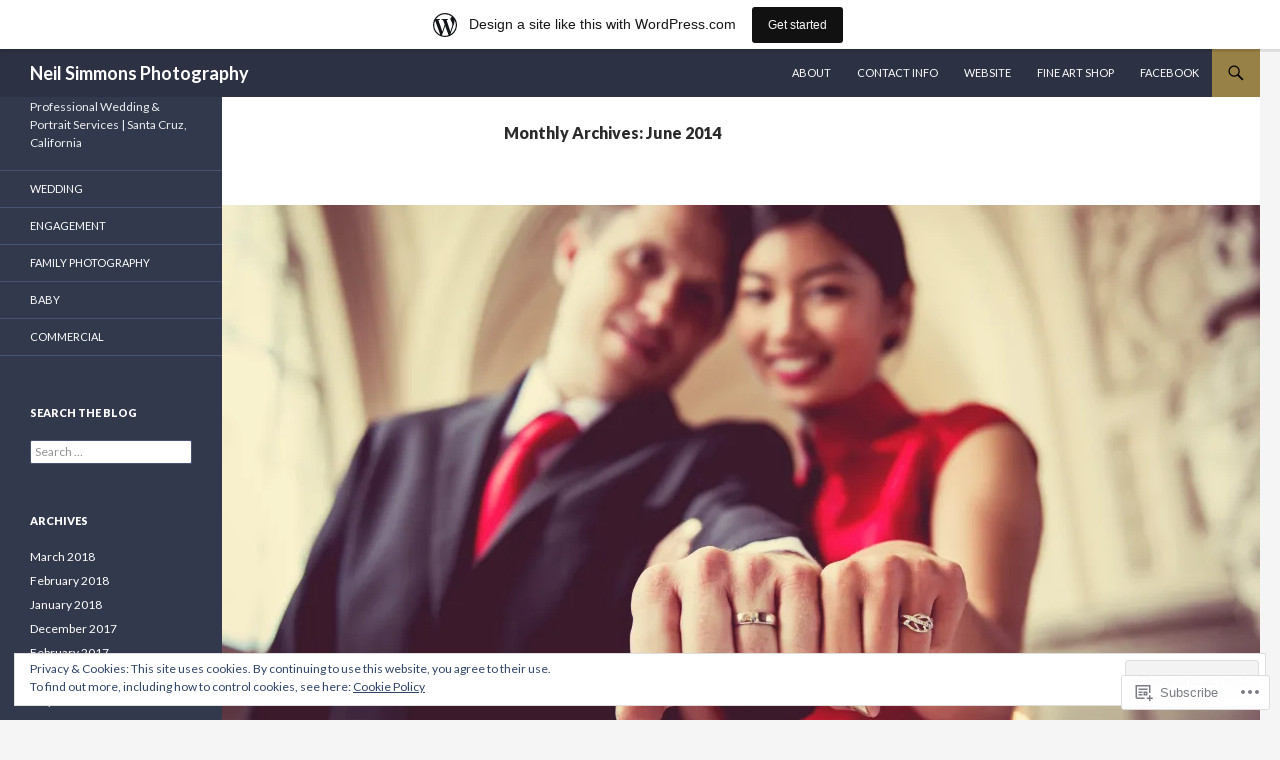

--- FILE ---
content_type: text/html; charset=UTF-8
request_url: https://neilsimmonsphotography.wordpress.com/2014/06/
body_size: 26858
content:
<!DOCTYPE html>
<!--[if IE 7]>
<html class="ie ie7" lang="en">
<![endif]-->
<!--[if IE 8]>
<html class="ie ie8" lang="en">
<![endif]-->
<!--[if !(IE 7) & !(IE 8)]><!-->
<html lang="en">
<!--<![endif]-->
<head>
	<meta charset="UTF-8">
	<meta name="viewport" content="width=device-width">
	<title>June | 2014 | Neil Simmons Photography</title>
	<link rel="profile" href="https://gmpg.org/xfn/11">
	<link rel="pingback" href="https://neilsimmonsphotography.wordpress.com/xmlrpc.php">
	<!--[if lt IE 9]>
	<script src="https://s0.wp.com/wp-content/themes/pub/twentyfourteen/js/html5.js?m=1394055187i&amp;ver=3.7.0"></script>
	<![endif]-->
	<meta name='robots' content='max-image-preview:large' />
<link rel='dns-prefetch' href='//s0.wp.com' />
<link rel='dns-prefetch' href='//fonts-api.wp.com' />
<link rel='dns-prefetch' href='//af.pubmine.com' />
<link href='https://fonts.gstatic.com' crossorigin rel='preconnect' />
<link rel="alternate" type="application/rss+xml" title="Neil Simmons Photography &raquo; Feed" href="https://neilsimmonsphotography.wordpress.com/feed/" />
<link rel="alternate" type="application/rss+xml" title="Neil Simmons Photography &raquo; Comments Feed" href="https://neilsimmonsphotography.wordpress.com/comments/feed/" />
	<script type="text/javascript">
		/* <![CDATA[ */
		function addLoadEvent(func) {
			var oldonload = window.onload;
			if (typeof window.onload != 'function') {
				window.onload = func;
			} else {
				window.onload = function () {
					oldonload();
					func();
				}
			}
		}
		/* ]]> */
	</script>
	<link crossorigin='anonymous' rel='stylesheet' id='all-css-0-1' href='/_static/??/wp-content/mu-plugins/widgets/eu-cookie-law/templates/style.css,/wp-content/blog-plugins/marketing-bar/css/marketing-bar.css?m=1761640963j&cssminify=yes' type='text/css' media='all' />
<style id='wp-emoji-styles-inline-css'>

	img.wp-smiley, img.emoji {
		display: inline !important;
		border: none !important;
		box-shadow: none !important;
		height: 1em !important;
		width: 1em !important;
		margin: 0 0.07em !important;
		vertical-align: -0.1em !important;
		background: none !important;
		padding: 0 !important;
	}
/*# sourceURL=wp-emoji-styles-inline-css */
</style>
<link crossorigin='anonymous' rel='stylesheet' id='all-css-2-1' href='/wp-content/plugins/gutenberg-core/v22.2.0/build/styles/block-library/style.css?m=1764855221i&cssminify=yes' type='text/css' media='all' />
<style id='wp-block-library-inline-css'>
.has-text-align-justify {
	text-align:justify;
}
.has-text-align-justify{text-align:justify;}

/*# sourceURL=wp-block-library-inline-css */
</style><style id='global-styles-inline-css'>
:root{--wp--preset--aspect-ratio--square: 1;--wp--preset--aspect-ratio--4-3: 4/3;--wp--preset--aspect-ratio--3-4: 3/4;--wp--preset--aspect-ratio--3-2: 3/2;--wp--preset--aspect-ratio--2-3: 2/3;--wp--preset--aspect-ratio--16-9: 16/9;--wp--preset--aspect-ratio--9-16: 9/16;--wp--preset--color--black: #000;--wp--preset--color--cyan-bluish-gray: #abb8c3;--wp--preset--color--white: #fff;--wp--preset--color--pale-pink: #f78da7;--wp--preset--color--vivid-red: #cf2e2e;--wp--preset--color--luminous-vivid-orange: #ff6900;--wp--preset--color--luminous-vivid-amber: #fcb900;--wp--preset--color--light-green-cyan: #7bdcb5;--wp--preset--color--vivid-green-cyan: #00d084;--wp--preset--color--pale-cyan-blue: #8ed1fc;--wp--preset--color--vivid-cyan-blue: #0693e3;--wp--preset--color--vivid-purple: #9b51e0;--wp--preset--color--green: #24890d;--wp--preset--color--dark-gray: #2b2b2b;--wp--preset--color--medium-gray: #767676;--wp--preset--color--light-gray: #f5f5f5;--wp--preset--gradient--vivid-cyan-blue-to-vivid-purple: linear-gradient(135deg,rgb(6,147,227) 0%,rgb(155,81,224) 100%);--wp--preset--gradient--light-green-cyan-to-vivid-green-cyan: linear-gradient(135deg,rgb(122,220,180) 0%,rgb(0,208,130) 100%);--wp--preset--gradient--luminous-vivid-amber-to-luminous-vivid-orange: linear-gradient(135deg,rgb(252,185,0) 0%,rgb(255,105,0) 100%);--wp--preset--gradient--luminous-vivid-orange-to-vivid-red: linear-gradient(135deg,rgb(255,105,0) 0%,rgb(207,46,46) 100%);--wp--preset--gradient--very-light-gray-to-cyan-bluish-gray: linear-gradient(135deg,rgb(238,238,238) 0%,rgb(169,184,195) 100%);--wp--preset--gradient--cool-to-warm-spectrum: linear-gradient(135deg,rgb(74,234,220) 0%,rgb(151,120,209) 20%,rgb(207,42,186) 40%,rgb(238,44,130) 60%,rgb(251,105,98) 80%,rgb(254,248,76) 100%);--wp--preset--gradient--blush-light-purple: linear-gradient(135deg,rgb(255,206,236) 0%,rgb(152,150,240) 100%);--wp--preset--gradient--blush-bordeaux: linear-gradient(135deg,rgb(254,205,165) 0%,rgb(254,45,45) 50%,rgb(107,0,62) 100%);--wp--preset--gradient--luminous-dusk: linear-gradient(135deg,rgb(255,203,112) 0%,rgb(199,81,192) 50%,rgb(65,88,208) 100%);--wp--preset--gradient--pale-ocean: linear-gradient(135deg,rgb(255,245,203) 0%,rgb(182,227,212) 50%,rgb(51,167,181) 100%);--wp--preset--gradient--electric-grass: linear-gradient(135deg,rgb(202,248,128) 0%,rgb(113,206,126) 100%);--wp--preset--gradient--midnight: linear-gradient(135deg,rgb(2,3,129) 0%,rgb(40,116,252) 100%);--wp--preset--font-size--small: 13px;--wp--preset--font-size--medium: 20px;--wp--preset--font-size--large: 36px;--wp--preset--font-size--x-large: 42px;--wp--preset--font-family--albert-sans: 'Albert Sans', sans-serif;--wp--preset--font-family--alegreya: Alegreya, serif;--wp--preset--font-family--arvo: Arvo, serif;--wp--preset--font-family--bodoni-moda: 'Bodoni Moda', serif;--wp--preset--font-family--bricolage-grotesque: 'Bricolage Grotesque', sans-serif;--wp--preset--font-family--cabin: Cabin, sans-serif;--wp--preset--font-family--chivo: Chivo, sans-serif;--wp--preset--font-family--commissioner: Commissioner, sans-serif;--wp--preset--font-family--cormorant: Cormorant, serif;--wp--preset--font-family--courier-prime: 'Courier Prime', monospace;--wp--preset--font-family--crimson-pro: 'Crimson Pro', serif;--wp--preset--font-family--dm-mono: 'DM Mono', monospace;--wp--preset--font-family--dm-sans: 'DM Sans', sans-serif;--wp--preset--font-family--dm-serif-display: 'DM Serif Display', serif;--wp--preset--font-family--domine: Domine, serif;--wp--preset--font-family--eb-garamond: 'EB Garamond', serif;--wp--preset--font-family--epilogue: Epilogue, sans-serif;--wp--preset--font-family--fahkwang: Fahkwang, sans-serif;--wp--preset--font-family--figtree: Figtree, sans-serif;--wp--preset--font-family--fira-sans: 'Fira Sans', sans-serif;--wp--preset--font-family--fjalla-one: 'Fjalla One', sans-serif;--wp--preset--font-family--fraunces: Fraunces, serif;--wp--preset--font-family--gabarito: Gabarito, system-ui;--wp--preset--font-family--ibm-plex-mono: 'IBM Plex Mono', monospace;--wp--preset--font-family--ibm-plex-sans: 'IBM Plex Sans', sans-serif;--wp--preset--font-family--ibarra-real-nova: 'Ibarra Real Nova', serif;--wp--preset--font-family--instrument-serif: 'Instrument Serif', serif;--wp--preset--font-family--inter: Inter, sans-serif;--wp--preset--font-family--josefin-sans: 'Josefin Sans', sans-serif;--wp--preset--font-family--jost: Jost, sans-serif;--wp--preset--font-family--libre-baskerville: 'Libre Baskerville', serif;--wp--preset--font-family--libre-franklin: 'Libre Franklin', sans-serif;--wp--preset--font-family--literata: Literata, serif;--wp--preset--font-family--lora: Lora, serif;--wp--preset--font-family--merriweather: Merriweather, serif;--wp--preset--font-family--montserrat: Montserrat, sans-serif;--wp--preset--font-family--newsreader: Newsreader, serif;--wp--preset--font-family--noto-sans-mono: 'Noto Sans Mono', sans-serif;--wp--preset--font-family--nunito: Nunito, sans-serif;--wp--preset--font-family--open-sans: 'Open Sans', sans-serif;--wp--preset--font-family--overpass: Overpass, sans-serif;--wp--preset--font-family--pt-serif: 'PT Serif', serif;--wp--preset--font-family--petrona: Petrona, serif;--wp--preset--font-family--piazzolla: Piazzolla, serif;--wp--preset--font-family--playfair-display: 'Playfair Display', serif;--wp--preset--font-family--plus-jakarta-sans: 'Plus Jakarta Sans', sans-serif;--wp--preset--font-family--poppins: Poppins, sans-serif;--wp--preset--font-family--raleway: Raleway, sans-serif;--wp--preset--font-family--roboto: Roboto, sans-serif;--wp--preset--font-family--roboto-slab: 'Roboto Slab', serif;--wp--preset--font-family--rubik: Rubik, sans-serif;--wp--preset--font-family--rufina: Rufina, serif;--wp--preset--font-family--sora: Sora, sans-serif;--wp--preset--font-family--source-sans-3: 'Source Sans 3', sans-serif;--wp--preset--font-family--source-serif-4: 'Source Serif 4', serif;--wp--preset--font-family--space-mono: 'Space Mono', monospace;--wp--preset--font-family--syne: Syne, sans-serif;--wp--preset--font-family--texturina: Texturina, serif;--wp--preset--font-family--urbanist: Urbanist, sans-serif;--wp--preset--font-family--work-sans: 'Work Sans', sans-serif;--wp--preset--spacing--20: 0.44rem;--wp--preset--spacing--30: 0.67rem;--wp--preset--spacing--40: 1rem;--wp--preset--spacing--50: 1.5rem;--wp--preset--spacing--60: 2.25rem;--wp--preset--spacing--70: 3.38rem;--wp--preset--spacing--80: 5.06rem;--wp--preset--shadow--natural: 6px 6px 9px rgba(0, 0, 0, 0.2);--wp--preset--shadow--deep: 12px 12px 50px rgba(0, 0, 0, 0.4);--wp--preset--shadow--sharp: 6px 6px 0px rgba(0, 0, 0, 0.2);--wp--preset--shadow--outlined: 6px 6px 0px -3px rgb(255, 255, 255), 6px 6px rgb(0, 0, 0);--wp--preset--shadow--crisp: 6px 6px 0px rgb(0, 0, 0);}:where(.is-layout-flex){gap: 0.5em;}:where(.is-layout-grid){gap: 0.5em;}body .is-layout-flex{display: flex;}.is-layout-flex{flex-wrap: wrap;align-items: center;}.is-layout-flex > :is(*, div){margin: 0;}body .is-layout-grid{display: grid;}.is-layout-grid > :is(*, div){margin: 0;}:where(.wp-block-columns.is-layout-flex){gap: 2em;}:where(.wp-block-columns.is-layout-grid){gap: 2em;}:where(.wp-block-post-template.is-layout-flex){gap: 1.25em;}:where(.wp-block-post-template.is-layout-grid){gap: 1.25em;}.has-black-color{color: var(--wp--preset--color--black) !important;}.has-cyan-bluish-gray-color{color: var(--wp--preset--color--cyan-bluish-gray) !important;}.has-white-color{color: var(--wp--preset--color--white) !important;}.has-pale-pink-color{color: var(--wp--preset--color--pale-pink) !important;}.has-vivid-red-color{color: var(--wp--preset--color--vivid-red) !important;}.has-luminous-vivid-orange-color{color: var(--wp--preset--color--luminous-vivid-orange) !important;}.has-luminous-vivid-amber-color{color: var(--wp--preset--color--luminous-vivid-amber) !important;}.has-light-green-cyan-color{color: var(--wp--preset--color--light-green-cyan) !important;}.has-vivid-green-cyan-color{color: var(--wp--preset--color--vivid-green-cyan) !important;}.has-pale-cyan-blue-color{color: var(--wp--preset--color--pale-cyan-blue) !important;}.has-vivid-cyan-blue-color{color: var(--wp--preset--color--vivid-cyan-blue) !important;}.has-vivid-purple-color{color: var(--wp--preset--color--vivid-purple) !important;}.has-black-background-color{background-color: var(--wp--preset--color--black) !important;}.has-cyan-bluish-gray-background-color{background-color: var(--wp--preset--color--cyan-bluish-gray) !important;}.has-white-background-color{background-color: var(--wp--preset--color--white) !important;}.has-pale-pink-background-color{background-color: var(--wp--preset--color--pale-pink) !important;}.has-vivid-red-background-color{background-color: var(--wp--preset--color--vivid-red) !important;}.has-luminous-vivid-orange-background-color{background-color: var(--wp--preset--color--luminous-vivid-orange) !important;}.has-luminous-vivid-amber-background-color{background-color: var(--wp--preset--color--luminous-vivid-amber) !important;}.has-light-green-cyan-background-color{background-color: var(--wp--preset--color--light-green-cyan) !important;}.has-vivid-green-cyan-background-color{background-color: var(--wp--preset--color--vivid-green-cyan) !important;}.has-pale-cyan-blue-background-color{background-color: var(--wp--preset--color--pale-cyan-blue) !important;}.has-vivid-cyan-blue-background-color{background-color: var(--wp--preset--color--vivid-cyan-blue) !important;}.has-vivid-purple-background-color{background-color: var(--wp--preset--color--vivid-purple) !important;}.has-black-border-color{border-color: var(--wp--preset--color--black) !important;}.has-cyan-bluish-gray-border-color{border-color: var(--wp--preset--color--cyan-bluish-gray) !important;}.has-white-border-color{border-color: var(--wp--preset--color--white) !important;}.has-pale-pink-border-color{border-color: var(--wp--preset--color--pale-pink) !important;}.has-vivid-red-border-color{border-color: var(--wp--preset--color--vivid-red) !important;}.has-luminous-vivid-orange-border-color{border-color: var(--wp--preset--color--luminous-vivid-orange) !important;}.has-luminous-vivid-amber-border-color{border-color: var(--wp--preset--color--luminous-vivid-amber) !important;}.has-light-green-cyan-border-color{border-color: var(--wp--preset--color--light-green-cyan) !important;}.has-vivid-green-cyan-border-color{border-color: var(--wp--preset--color--vivid-green-cyan) !important;}.has-pale-cyan-blue-border-color{border-color: var(--wp--preset--color--pale-cyan-blue) !important;}.has-vivid-cyan-blue-border-color{border-color: var(--wp--preset--color--vivid-cyan-blue) !important;}.has-vivid-purple-border-color{border-color: var(--wp--preset--color--vivid-purple) !important;}.has-vivid-cyan-blue-to-vivid-purple-gradient-background{background: var(--wp--preset--gradient--vivid-cyan-blue-to-vivid-purple) !important;}.has-light-green-cyan-to-vivid-green-cyan-gradient-background{background: var(--wp--preset--gradient--light-green-cyan-to-vivid-green-cyan) !important;}.has-luminous-vivid-amber-to-luminous-vivid-orange-gradient-background{background: var(--wp--preset--gradient--luminous-vivid-amber-to-luminous-vivid-orange) !important;}.has-luminous-vivid-orange-to-vivid-red-gradient-background{background: var(--wp--preset--gradient--luminous-vivid-orange-to-vivid-red) !important;}.has-very-light-gray-to-cyan-bluish-gray-gradient-background{background: var(--wp--preset--gradient--very-light-gray-to-cyan-bluish-gray) !important;}.has-cool-to-warm-spectrum-gradient-background{background: var(--wp--preset--gradient--cool-to-warm-spectrum) !important;}.has-blush-light-purple-gradient-background{background: var(--wp--preset--gradient--blush-light-purple) !important;}.has-blush-bordeaux-gradient-background{background: var(--wp--preset--gradient--blush-bordeaux) !important;}.has-luminous-dusk-gradient-background{background: var(--wp--preset--gradient--luminous-dusk) !important;}.has-pale-ocean-gradient-background{background: var(--wp--preset--gradient--pale-ocean) !important;}.has-electric-grass-gradient-background{background: var(--wp--preset--gradient--electric-grass) !important;}.has-midnight-gradient-background{background: var(--wp--preset--gradient--midnight) !important;}.has-small-font-size{font-size: var(--wp--preset--font-size--small) !important;}.has-medium-font-size{font-size: var(--wp--preset--font-size--medium) !important;}.has-large-font-size{font-size: var(--wp--preset--font-size--large) !important;}.has-x-large-font-size{font-size: var(--wp--preset--font-size--x-large) !important;}.has-albert-sans-font-family{font-family: var(--wp--preset--font-family--albert-sans) !important;}.has-alegreya-font-family{font-family: var(--wp--preset--font-family--alegreya) !important;}.has-arvo-font-family{font-family: var(--wp--preset--font-family--arvo) !important;}.has-bodoni-moda-font-family{font-family: var(--wp--preset--font-family--bodoni-moda) !important;}.has-bricolage-grotesque-font-family{font-family: var(--wp--preset--font-family--bricolage-grotesque) !important;}.has-cabin-font-family{font-family: var(--wp--preset--font-family--cabin) !important;}.has-chivo-font-family{font-family: var(--wp--preset--font-family--chivo) !important;}.has-commissioner-font-family{font-family: var(--wp--preset--font-family--commissioner) !important;}.has-cormorant-font-family{font-family: var(--wp--preset--font-family--cormorant) !important;}.has-courier-prime-font-family{font-family: var(--wp--preset--font-family--courier-prime) !important;}.has-crimson-pro-font-family{font-family: var(--wp--preset--font-family--crimson-pro) !important;}.has-dm-mono-font-family{font-family: var(--wp--preset--font-family--dm-mono) !important;}.has-dm-sans-font-family{font-family: var(--wp--preset--font-family--dm-sans) !important;}.has-dm-serif-display-font-family{font-family: var(--wp--preset--font-family--dm-serif-display) !important;}.has-domine-font-family{font-family: var(--wp--preset--font-family--domine) !important;}.has-eb-garamond-font-family{font-family: var(--wp--preset--font-family--eb-garamond) !important;}.has-epilogue-font-family{font-family: var(--wp--preset--font-family--epilogue) !important;}.has-fahkwang-font-family{font-family: var(--wp--preset--font-family--fahkwang) !important;}.has-figtree-font-family{font-family: var(--wp--preset--font-family--figtree) !important;}.has-fira-sans-font-family{font-family: var(--wp--preset--font-family--fira-sans) !important;}.has-fjalla-one-font-family{font-family: var(--wp--preset--font-family--fjalla-one) !important;}.has-fraunces-font-family{font-family: var(--wp--preset--font-family--fraunces) !important;}.has-gabarito-font-family{font-family: var(--wp--preset--font-family--gabarito) !important;}.has-ibm-plex-mono-font-family{font-family: var(--wp--preset--font-family--ibm-plex-mono) !important;}.has-ibm-plex-sans-font-family{font-family: var(--wp--preset--font-family--ibm-plex-sans) !important;}.has-ibarra-real-nova-font-family{font-family: var(--wp--preset--font-family--ibarra-real-nova) !important;}.has-instrument-serif-font-family{font-family: var(--wp--preset--font-family--instrument-serif) !important;}.has-inter-font-family{font-family: var(--wp--preset--font-family--inter) !important;}.has-josefin-sans-font-family{font-family: var(--wp--preset--font-family--josefin-sans) !important;}.has-jost-font-family{font-family: var(--wp--preset--font-family--jost) !important;}.has-libre-baskerville-font-family{font-family: var(--wp--preset--font-family--libre-baskerville) !important;}.has-libre-franklin-font-family{font-family: var(--wp--preset--font-family--libre-franklin) !important;}.has-literata-font-family{font-family: var(--wp--preset--font-family--literata) !important;}.has-lora-font-family{font-family: var(--wp--preset--font-family--lora) !important;}.has-merriweather-font-family{font-family: var(--wp--preset--font-family--merriweather) !important;}.has-montserrat-font-family{font-family: var(--wp--preset--font-family--montserrat) !important;}.has-newsreader-font-family{font-family: var(--wp--preset--font-family--newsreader) !important;}.has-noto-sans-mono-font-family{font-family: var(--wp--preset--font-family--noto-sans-mono) !important;}.has-nunito-font-family{font-family: var(--wp--preset--font-family--nunito) !important;}.has-open-sans-font-family{font-family: var(--wp--preset--font-family--open-sans) !important;}.has-overpass-font-family{font-family: var(--wp--preset--font-family--overpass) !important;}.has-pt-serif-font-family{font-family: var(--wp--preset--font-family--pt-serif) !important;}.has-petrona-font-family{font-family: var(--wp--preset--font-family--petrona) !important;}.has-piazzolla-font-family{font-family: var(--wp--preset--font-family--piazzolla) !important;}.has-playfair-display-font-family{font-family: var(--wp--preset--font-family--playfair-display) !important;}.has-plus-jakarta-sans-font-family{font-family: var(--wp--preset--font-family--plus-jakarta-sans) !important;}.has-poppins-font-family{font-family: var(--wp--preset--font-family--poppins) !important;}.has-raleway-font-family{font-family: var(--wp--preset--font-family--raleway) !important;}.has-roboto-font-family{font-family: var(--wp--preset--font-family--roboto) !important;}.has-roboto-slab-font-family{font-family: var(--wp--preset--font-family--roboto-slab) !important;}.has-rubik-font-family{font-family: var(--wp--preset--font-family--rubik) !important;}.has-rufina-font-family{font-family: var(--wp--preset--font-family--rufina) !important;}.has-sora-font-family{font-family: var(--wp--preset--font-family--sora) !important;}.has-source-sans-3-font-family{font-family: var(--wp--preset--font-family--source-sans-3) !important;}.has-source-serif-4-font-family{font-family: var(--wp--preset--font-family--source-serif-4) !important;}.has-space-mono-font-family{font-family: var(--wp--preset--font-family--space-mono) !important;}.has-syne-font-family{font-family: var(--wp--preset--font-family--syne) !important;}.has-texturina-font-family{font-family: var(--wp--preset--font-family--texturina) !important;}.has-urbanist-font-family{font-family: var(--wp--preset--font-family--urbanist) !important;}.has-work-sans-font-family{font-family: var(--wp--preset--font-family--work-sans) !important;}
/*# sourceURL=global-styles-inline-css */
</style>

<style id='classic-theme-styles-inline-css'>
/*! This file is auto-generated */
.wp-block-button__link{color:#fff;background-color:#32373c;border-radius:9999px;box-shadow:none;text-decoration:none;padding:calc(.667em + 2px) calc(1.333em + 2px);font-size:1.125em}.wp-block-file__button{background:#32373c;color:#fff;text-decoration:none}
/*# sourceURL=/wp-includes/css/classic-themes.min.css */
</style>
<link crossorigin='anonymous' rel='stylesheet' id='all-css-4-1' href='/_static/??-eJx9jEEOAiEQBD/kQECjeDC+ZWEnijIwYWA3/l72op689KFTVXplCCU3zE1z6reYRYfiUwlP0VYZpwxIJE4IFRd10HOU9iFA2iuhCiI7/ROiDt9WxfETT20jCOc4YUIa2D9t5eGA91xRBMZS7ATtPkTZvCtdzNEZt7f2fHq8Afl7R7w=&cssminify=yes' type='text/css' media='all' />
<link rel='stylesheet' id='twentyfourteen-lato-css' href='https://fonts-api.wp.com/css?family=Lato%3A300%2C400%2C700%2C900%2C300italic%2C400italic%2C700italic&#038;subset=latin%2Clatin-ext&#038;display=fallback' media='all' />
<link crossorigin='anonymous' rel='stylesheet' id='all-css-6-1' href='/_static/??-eJyVjcEOwjAMQ3+IYQ2GxgXxKYhFYXRrk2pJNe3vqRAHDly42dazjTU3pOIsjlSaHMsYxDCx5zvNH4+kKrgFIYwsvITasN9yT2Y7fI36kxMbchngaw22h5bFmQXmW+Q/+EpiiErz++SaLm1/Oh7OXd920wvs3ksF&cssminify=yes' type='text/css' media='all' />
<link crossorigin='anonymous' rel='stylesheet' id='all-css-8-1' href='/wp-content/themes/pub/twentyfourteen/css/style-wpcom.css?m=1603379995i&cssminify=yes' type='text/css' media='all' />
<style id='jetpack_facebook_likebox-inline-css'>
.widget_facebook_likebox {
	overflow: hidden;
}

/*# sourceURL=/wp-content/mu-plugins/jetpack-plugin/moon/modules/widgets/facebook-likebox/style.css */
</style>
<link crossorigin='anonymous' rel='stylesheet' id='all-css-10-1' href='/_static/??-eJzTLy/QTc7PK0nNK9HPLdUtyClNz8wr1i9KTcrJTwcy0/WTi5G5ekCujj52Temp+bo5+cmJJZn5eSgc3bScxMwikFb7XFtDE1NLExMLc0OTLACohS2q&cssminify=yes' type='text/css' media='all' />
<link crossorigin='anonymous' rel='stylesheet' id='print-css-11-1' href='/wp-content/mu-plugins/global-print/global-print.css?m=1465851035i&cssminify=yes' type='text/css' media='print' />
<style id='jetpack-global-styles-frontend-style-inline-css'>
:root { --font-headings: unset; --font-base: unset; --font-headings-default: -apple-system,BlinkMacSystemFont,"Segoe UI",Roboto,Oxygen-Sans,Ubuntu,Cantarell,"Helvetica Neue",sans-serif; --font-base-default: -apple-system,BlinkMacSystemFont,"Segoe UI",Roboto,Oxygen-Sans,Ubuntu,Cantarell,"Helvetica Neue",sans-serif;}
/*# sourceURL=jetpack-global-styles-frontend-style-inline-css */
</style>
<link crossorigin='anonymous' rel='stylesheet' id='all-css-14-1' href='/wp-content/themes/h4/global.css?m=1420737423i&cssminify=yes' type='text/css' media='all' />
<script id="wpcom-actionbar-placeholder-js-extra">
var actionbardata = {"siteID":"84448549","postID":"0","siteURL":"https://neilsimmonsphotography.wordpress.com","xhrURL":"https://neilsimmonsphotography.wordpress.com/wp-admin/admin-ajax.php","nonce":"8d63a61e57","isLoggedIn":"","statusMessage":"","subsEmailDefault":"instantly","proxyScriptUrl":"https://s0.wp.com/wp-content/js/wpcom-proxy-request.js?m=1513050504i&amp;ver=20211021","i18n":{"followedText":"New posts from this site will now appear in your \u003Ca href=\"https://wordpress.com/reader\"\u003EReader\u003C/a\u003E","foldBar":"Collapse this bar","unfoldBar":"Expand this bar","shortLinkCopied":"Shortlink copied to clipboard."}};
//# sourceURL=wpcom-actionbar-placeholder-js-extra
</script>
<script id="jetpack-mu-wpcom-settings-js-before">
var JETPACK_MU_WPCOM_SETTINGS = {"assetsUrl":"https://s0.wp.com/wp-content/mu-plugins/jetpack-mu-wpcom-plugin/moon/jetpack_vendor/automattic/jetpack-mu-wpcom/src/build/"};
//# sourceURL=jetpack-mu-wpcom-settings-js-before
</script>
<script crossorigin='anonymous' type='text/javascript'  src='/_static/??-eJyFjcsOwiAQRX/I6dSa+lgYvwWBEAgMOAPW/n3bqIk7V2dxT87FqYDOVC1VDIIcKxTOr7kLssN186RjM1a2MTya5fmDLnn6K0HyjlW1v/L37R6zgxKb8yQ4ZTbKCOioRN4hnQo+hw1AmcCZwmvilq7709CPh/54voQFmNpFWg=='></script>
<script id="rlt-proxy-js-after">
	rltInitialize( {"token":null,"iframeOrigins":["https:\/\/widgets.wp.com"]} );
//# sourceURL=rlt-proxy-js-after
</script>
<link rel="EditURI" type="application/rsd+xml" title="RSD" href="https://neilsimmonsphotography.wordpress.com/xmlrpc.php?rsd" />
<meta name="generator" content="WordPress.com" />

<!-- Jetpack Open Graph Tags -->
<meta property="og:type" content="website" />
<meta property="og:title" content="June 2014 &#8211; Neil Simmons Photography" />
<meta property="og:site_name" content="Neil Simmons Photography" />
<meta property="og:image" content="https://s0.wp.com/i/blank.jpg?m=1383295312i" />
<meta property="og:image:width" content="200" />
<meta property="og:image:height" content="200" />
<meta property="og:image:alt" content="" />
<meta property="og:locale" content="en_US" />
<meta property="fb:app_id" content="249643311490" />

<!-- End Jetpack Open Graph Tags -->
<link rel="shortcut icon" type="image/x-icon" href="https://s0.wp.com/i/favicon.ico?m=1713425267i" sizes="16x16 24x24 32x32 48x48" />
<link rel="icon" type="image/x-icon" href="https://s0.wp.com/i/favicon.ico?m=1713425267i" sizes="16x16 24x24 32x32 48x48" />
<link rel="apple-touch-icon" href="https://s0.wp.com/i/webclip.png?m=1713868326i" />
<link rel='openid.server' href='https://neilsimmonsphotography.wordpress.com/?openidserver=1' />
<link rel='openid.delegate' href='https://neilsimmonsphotography.wordpress.com/' />
<link rel="search" type="application/opensearchdescription+xml" href="https://neilsimmonsphotography.wordpress.com/osd.xml" title="Neil Simmons Photography" />
<link rel="search" type="application/opensearchdescription+xml" href="https://s1.wp.com/opensearch.xml" title="WordPress.com" />
<meta name="theme-color" content="#f5f5f5" />
		<style type="text/css">
			.recentcomments a {
				display: inline !important;
				padding: 0 !important;
				margin: 0 !important;
			}

			table.recentcommentsavatartop img.avatar, table.recentcommentsavatarend img.avatar {
				border: 0px;
				margin: 0;
			}

			table.recentcommentsavatartop a, table.recentcommentsavatarend a {
				border: 0px !important;
				background-color: transparent !important;
			}

			td.recentcommentsavatarend, td.recentcommentsavatartop {
				padding: 0px 0px 1px 0px;
				margin: 0px;
			}

			td.recentcommentstextend {
				border: none !important;
				padding: 0px 0px 2px 10px;
			}

			.rtl td.recentcommentstextend {
				padding: 0px 10px 2px 0px;
			}

			td.recentcommentstexttop {
				border: none;
				padding: 0px 0px 0px 10px;
			}

			.rtl td.recentcommentstexttop {
				padding: 0px 10px 0px 0px;
			}
		</style>
		<meta name="description" content="3 posts published by Neil Simmons Photography during June 2014" />
<script>
var wa_client = {}; wa_client.cmd = []; wa_client.config = { 'blog_id': 84448549, 'blog_language': 'en', 'is_wordads': false, 'hosting_type': 0, 'afp_account_id': null, 'afp_host_id': 5038568878849053, 'theme': 'pub/twentyfourteen', '_': { 'title': 'Advertisement', 'privacy_settings': 'Privacy Settings' }, 'formats': [ 'belowpost', 'bottom_sticky', 'sidebar_sticky_right', 'sidebar', 'gutenberg_rectangle', 'gutenberg_leaderboard', 'gutenberg_mobile_leaderboard', 'gutenberg_skyscraper' ] };
</script>
		<script type="text/javascript">

			window.doNotSellCallback = function() {

				var linkElements = [
					'a[href="https://wordpress.com/?ref=footer_blog"]',
					'a[href="https://wordpress.com/?ref=footer_website"]',
					'a[href="https://wordpress.com/?ref=vertical_footer"]',
					'a[href^="https://wordpress.com/?ref=footer_segment_"]',
				].join(',');

				var dnsLink = document.createElement( 'a' );
				dnsLink.href = 'https://wordpress.com/advertising-program-optout/';
				dnsLink.classList.add( 'do-not-sell-link' );
				dnsLink.rel = 'nofollow';
				dnsLink.style.marginLeft = '0.5em';
				dnsLink.textContent = 'Do Not Sell or Share My Personal Information';

				var creditLinks = document.querySelectorAll( linkElements );

				if ( 0 === creditLinks.length ) {
					return false;
				}

				Array.prototype.forEach.call( creditLinks, function( el ) {
					el.insertAdjacentElement( 'afterend', dnsLink );
				});

				return true;
			};

		</script>
		<style type="text/css" id="custom-colors-css">	.site-description {
		margin-top: 13px;
	}

	.search-box .search-field {
		border-style: solid;
		border-width: 1px;
	}

	.primary-sidebar .widget input,
	.primary-sidebar .widget textarea,
	.footer-sidebar .widget input,
	.footer-sidebar .widget textarea {
		background-color: #fff;
		color: #2b2b2b;
	}

	@media screen and (max-width: 782px) {
		.primary-navigation ul ul,
		.primary-navigation ul ul a:hover,
		.primary-navigation ul ul li.focus > a,
		.primary-navigation li:hover > a,
		.primary-navigation li.focus > a,
		.secondary-navigation ul ul,
		.secondary-navigation ul ul a:hover,
		.secondary-navigation ul ul li.focus > a,
		.secondary-navigation li:hover > a,
		.secondary-navigation li.focus > a {
			background-color: transparent !important;
		}
	}

	.featured-content,
	.featured-content .entry-header,
	.slider-direction-nav a {
		background-color: #efefef;
	}

	.grid .featured-content .entry-header {
		border-color: #efefef;
	}

	.featured-content .hentry,
	.featured-content a,
	.featured-content .entry-meta,
	.slider-direction-nav a:before {
		color: #2b2b2b;
	}

	.slider-control-paging a:before {
		background-color: #ccc;
	}

	.slider-control-paging a:hover:before {
		background-color: #777;
	}

	.slider-control-paging .slider-active:before,
	.slider-control-paging .slider-active:hover:before {
		background-color: #222;
	}
body { background-color: #f5f5f5;}
.page-links a,
			#secondary,
			.content-sidebar .widget_twentyfourteen_ephemera .widget-title:before,
			.site-footer,
			.site:before,
			.primary-sidebar.widget-area .milestone-countdown,
			.footer-sidebar.widget-area .milestone-countdown { background-color: #32394c;}
.site-header { background-color: #2C3243;}
.page-links a,
			.paging-navigation { border-color: #32394c;}
#secondary,
			.content-sidebar .widget .widget-title { border-top-color: #32394c;}
.widget mark,
			.widget ins { color: #32394c;}
.site-navigation li,
			.primary-navigation .nav-menu,
			.secondary-navigation,
			#secondary,
			#supplementary + .site-info,
			.secondary-navigation  li,
			.primary-sidebar .widget pre,
			.primary-sidebar .widget fieldset,
			.primary-sidebar .widget table,
			.primary-sidebar .widget th,
			.primary-sidebar .widget td,
			.primary-sidebar .widget hr,
			.primary-sidebar .widget input,
			.primary-sidebar .widget textarea,
			.primary-sidebar .widget_twentyfourteen_ephemera > ol > li,
			.primary-sidebar .widget_archive li,
			.primary-sidebar .widget_categories li,
			.primary-sidebar .widget_links li,
			.primary-sidebar .widget_meta li,
			.primary-sidebar .widget_nav_menu li,
			.primary-sidebar .widget_pages li,
			.primary-sidebar .widget_recent_comments li,
			.primary-sidebar .widget_recent_entries li,
			.primary-sidebar .widget_jp_blogs_i_follow li,
			.primary-sidebar .widget_delicious li,
			.primary-sidebar .widgets-list-layout li,
			.primary-sidebar .widget_top-clicks li,
			.primary-sidebar .widget_top-posts li,
			.primary-sidebar .top_rated li,
			.primary-sidebar .widget_upcoming_events_widget .upcoming-events li,
			.primary-sidebar.widget-area .milestone-header,
			.primary-sidebar.widget-area .milestone-countdown,
			.footer-sidebar .widget pre,
			.footer-sidebar .widget fieldset,
			.footer-sidebar .widget table,
			.footer-sidebar .widget th,
			.footer-sidebar .widget td,
			.footer-sidebar .widget hr,
			.footer-sidebar .widget input,
			.footer-sidebar .widget textarea,
			.footer-sidebar .widget_twentyfourteen_ephemera > ol > li,
			.footer-sidebar .widget_archive li,
			.footer-sidebar .widget_categories li,
			.footer-sidebar .widget_links li,
			.footer-sidebar .widget_meta li,
			.footer-sidebar .widget_nav_menu li,
			.footer-sidebar .widget_pages li,
			.footer-sidebar .widget_recent_comments li,
			.footer-sidebar .widget_recent_entries li,
			.footer-sidebar .widget_jp_blogs_i_follow li,
			.footer-sidebar .widget_delicious li,
			.footer-sidebar .widgets-list-layout li,
			.footer-sidebar .widget_top-clicks li,
			.footer-sidebar .widget_top-posts li,
			.footer-sidebar .top_rated li,
			.footer-sidebar .widget_upcoming_events_widget .upcoming-events li,
			.footer-sidebar .widget-area .milestone-header,
			.footer-sidebar.widget-area .milestone-message { border-color: #4A5272;}
.primary-sidebar .widget input:focus,
			.primary-sidebar .widget textarea:focus,
			.footer-sidebar .widget input:focus,
			.footer-sidebar .widget textarea:focus { border-color: #606D94;}
.primary-sidebar .widget del,
			.footer-sidebar .widget del { color: #8690B0;}
.primary-sidebar .widget abbr[title],
			.footer-sidebar .widget abbr[title] { border-color: #ECF0F2;}
#secondary,
			.primary-sidebar .widget blockquote,
			.primary-sidebar .widget .wp-caption,
			.primary-sidebar .widget_twentyfourteen_ephemera .entry-meta a,
			.primary-sidebar .entry-meta,
			.footer-sidebar .widget blockquote,
			.footer-sidebar .widget .wp-caption,
			.footer-sidebar .widget_twentyfourteen_ephemera .entry-meta a,
			.footer-sidebar .entry-meta,
			.site-footer,
			.site-info,
			.site-info a { color: #ECF0F2;}
.site-title a,
			.site-title a:hover,
			.primary-navigation .menu-item-has-children a:after,
			.primary-navigation .page_item_has_children a:after,
			.secondary-navigation .menu-item-has-children > a:after,
			.site-navigation a,
			.page-links a,
			.page-links a:hover,
			.content-sidebar .widget_twentyfourteen_ephemera .widget-title:before,
			.primary-sidebar .widget a,
			.primary-sidebar .widget blockquote cite,
			.primary-sidebar .widget-title,
			.primary-sidebar .widget-title a,
			.primary-sidebar .widget_calendar caption,
			.primary-sidebar .widget_calendar tbody a,
			.primary-sidebar .widget_flickr #flickr_badge_uber_wrapper a:link,
			.primary-sidebar .widget_flickr #flickr_badge_uber_wrapper a:active,
			.primary-sidebar .widget_flickr #flickr_badge_uber_wrapper a:visited,
			.primary-sidebar.widget-area .milestone-countdown,
			.primary-sidebar.widget-area .milestone-header,
			.footer-sidebar .widget a,
			.footer-sidebar .widget blockquote cite,
			.footer-sidebar .widget-title,
			.footer-sidebar .widget-title a,
			.footer-sidebar .widget_calendar caption,
			.footer-sidebar .widget_calendar tbody a,
			.footer-sidebar .widget_flickr #flickr_badge_uber_wrapper a:link,
			.footer-sidebar .widget_flickr #flickr_badge_uber_wrapper a:active,
			.footer-sidebar .widget_flickr #flickr_badge_uber_wrapper a:visited,
			.footer-sidebar.widget-area .milestone-countdown,
			.footer-sidebar.widget-area .milestone-header { color: #FFFFFF;}
.primary-sidebar .widget mark,
			.primary-sidebar .widget ins,
			.footer-sidebar .widget mark,
			.footer-sidebar .widget ins { background-color: #FFFFFF;}
::selection { background-color: #988146;}
::-moz-selection { background-color: #988146;}
.search-toggle,
			.search-toggle:hover,
			.search-toggle.active,
			.search-box,
			.slider-direction-nav a:hover,
			.primary-navigation ul ul,
			.primary-navigation li:hover > a,
			.primary-navigation li.focus > a,
			#infinite-handle span,
			.secondary-navigation ul ul,
			.secondary-navigation li:hover > a,
			.secondary-navigation li.focus > a,
			button,
			.contributor-posts-link,
			input[type="button"],
			input[type="reset"],
			input[type="submit"],
			.primary-sidebar .widget button,
			.primary-sidebar .widget input[type="button"],
			.primary-sidebar .widget input[type="reset"],
			.primary-sidebar .widget input[type="submit"],
			.primary-sidebar .widget_calendar tbody a,
			.footer-sidebar .widget button,
			.footer-sidebar .widget input[type="button"],
			.footer-sidebar .widget input[type="reset"],
			.footer-sidebar .widget input[type="submit"],
			.footer-sidebar .widget_calendar tbody a,
			.content-sidebar .widget button,
			.content-sidebar .widget input[type="button"],
			.content-sidebar .widget input[type="reset"],
			.content-sidebar .widget input[type="submit"],
			.content-sidebar .widget_calendar tbody a { background-color: #988146;}
.paging-navigation .page-numbers.current { border-top-color: #988146;}
a,
			.content-sidebar .widget a,
			.content-sidebar .widget_flickr #flickr_badge_uber_wrapper a:link,
			.content-sidebar .widget_flickr #flickr_badge_uber_wrapper a:active,
			.content-sidebar .widget_flickr #flickr_badge_uber_wrapper a:visited { color: #8C763F;}
::selection { color: #000000;}
::-moz-selection { color: #000000;}
.search-toggle:before,
			.search-toggle:hover:before,
			.search-toggle.active:before,
			.slider-direction-nav a:hover:before,
			.primary-navigation li:hover a,
			.primary-navigation li.focus a,
			.primary-navigation .menu-item-has-children:hover a:after,
			.primary-navigation .page_item_has_children:hover a:after,
			.primary-navigation .menu-item-has-children.focus a:after,
			.primary-navigation .page_item_has_children.focus a:after,
			.secondary-navigation li:hover a,
			.secondary-navigation li.focus a,
			.secondary-navigation .menu-item-has-children:hover a:after { color: #000000;}
button,
			.contributor-posts-link,
			input[type="button"],
			input[type="reset"],
			input[type="submit"],
			.primary-sidebar .widget button,
			.primary-sidebar .widget input[type="button"],
			.primary-sidebar .widget input[type="reset"],
			.primary-sidebar .widget input[type="submit"],
			.primary-sidebar .widget_calendar tbody a,
			.footer-sidebar .widget button,
			.footer-sidebar .widget input[type="button"],
			.footer-sidebar .widget input[type="reset"],
			.footer-sidebar .widget input[type="submit"],
			.footer-sidebar .widget_calendar tbody a,
			.content-sidebar .widget button,
			.content-sidebar .widget input[type="button"],
			.content-sidebar .widget input[type="reset"],
			.content-sidebar .widget input[type="submit"],
			.content-sidebar .widget_calendar tbody a,
			#infinite-handle span { color: #000000;}
.featured-content a:hover { color: #7B6637;}
.entry-meta .tag-links a:hover,
			.page-links a:hover,
			.primary-navigation ul ul a:hover,
			.primary-navigation ul ul li.focus > a,
			.secondary-navigation ul ul a:hover,
			.secondary-navigation ul ul li.focus > a,
			button:hover,
			button:focus,
			.contributor-posts-link:hover,
			input[type="button"]:hover,
			input[type="button"]:focus,
			input[type="reset"]:hover,
			input[type="reset"]:focus,
			input[type="submit"]:hover,
			input[type="submit"]:focus,
			.primary-sidebar .widget input[type="button"]:hover,
			.primary-sidebar .widget input[type="button"]:focus,
			.primary-sidebar .widget input[type="reset"]:hover,
			.primary-sidebar .widget input[type="reset"]:focus,
			.primary-sidebar .widget input[type="submit"]:hover,
			.primary-sidebar .widget input[type="submit"]:focus,
			.primary-sidebar .widget_calendar tbody a:hover,
			.footer-sidebar .widget input[type="button"]:hover,
			.footer-sidebar .widget input[type="button"]:focus,
			.footer-sidebar .widget input[type="reset"]:hover,
			.footer-sidebar .widget input[type="reset"]:focus,
			.footer-sidebar .widget input[type="submit"]:hover,
			.footer-sidebar .widget input[type="submit"]:focus,
			.footer-sidebar .widget_calendar tbody a:hover,
			.content-sidebar .widget input[type="button"]:hover,
			.content-sidebar .widget input[type="button"]:focus,
			.content-sidebar .widget input[type="reset"]:hover,
			.content-sidebar .widget input[type="reset"]:focus,
			.content-sidebar .widget input[type="submit"]:hover,
			.content-sidebar .widget input[type="submit"]:focus,
			.content-sidebar .widget_calendar tbody a:hover,
			#infinite-handle span:hover { background-color: #b09758;}
.entry-meta .tag-links a:hover:before { border-right-color: #b09758;}
.page-links a:hover { border-color: #b09758;}
.paging-navigation a:hover { border-top-color: #b09758;}
.entry-meta .tag-links a:hover { color: #312710;}
.tag-links a:hover:after { background-color: #312710;}
.search-box .search-field { border-color: #8E7842;}
a:active,
			a:hover,
			.entry-title a:hover,
			.entry-meta a:hover,
			.cat-links a:hover,
			.entry-content .edit-link a:hover,
			.post-navigation a:hover,
			.image-navigation a:hover,
			.comment-author a:hover,
			.comment-list .pingback a:hover,
			.comment-list .trackback a:hover,
			.comment-metadata a:hover,
			.comment-reply-title small a:hover,
			.content-sidebar .widget a:hover,
			.content-sidebar .widget .widget-title a:hover,
			.content-sidebar .widget_twentyfourteen_ephemera .entry-meta a:hover,
			.content-sidebar .widget_flickr #flickr_badge_uber_wrapper a:hover,
			#infinite-footer .blog-info a:hover,
			#infinite-footer .blog-credits a:hover { color: #A9904F;}
.primary-sidebar .widget a:hover,
			.primary-sidebar .widget-title a:hover,
			.primary-sidebar .widget_twentyfourteen_ephemera .entry-meta a:hover,
			.primary-sidebar .widget_flickr #flickr_badge_uber_wrapper a:hover,
			.footer-sidebar .widget a:hover,
			.footer-sidebar .widget-title a:hover,
			.footer-sidebar .widget_twentyfourteen_ephemera .entry-meta a:hover,
			.footer-sidebar .widget_flickr #flickr_badge_uber_wrapper a:hover,
			.site-info a:hover { color: #CEC3A0;}
button:active,
			.contributor-posts-link:active,
			input[type="button"]:active,
			input[type="reset"]:active,
			input[type="submit"]:active,
			.primary-sidebar .widget input[type="button"]:active,
			.primary-sidebar .widget input[type="reset"]:active,
			.primary-sidebar .widget input[type="submit"]:active,
			.footer-sidebar .widget input[type="button"]:active,
			.footer-sidebar .widget input[type="reset"]:active,
			.footer-sidebar .widget input[type="submit"]:active,
			.content-sidebar .widget input[type="button"]:active,
			.content-sidebar .widget input[type="reset"]:active,
			.content-sidebar .widget input[type="submit"]:active,
			#infinite-handle span:active { background-color: #B8A269;}
.site-navigation .current_page_item > a,
			.site-navigation .current_page_ancestor > a,
			.site-navigation .current-menu-item > a,
			.site-navigation .current-menu-ancestor > a,
			.site-navigation .current_page_item > a:after,
			.site-navigation .current_page_ancestor > a:after,
			.site-navigation .current-menu-item > a:after,
			.site-navigation .current-menu-ancestor > a:after { color: #FDFCFB;}
.primary-sidebar .widget button:hover,
			.primary-sidebar .widget button:focus,
			.primary-sidebar .widget input[type="button"]:hover,
			.primary-sidebar .widget input[type="button"]:focus,
			.primary-sidebar .widget input[type="reset"]:hover,
			.primary-sidebar .widget input[type="reset"]:focus,
			.primary-sidebar .widget input[type="submit"]:hover,
			.primary-sidebar .widget input[type="submit"]:focus,
			.primary-sidebar .widget_calendar tbody a:hover,
			.footer-sidebar .widget button:hover,
			.footer-sidebar .widget button:focus,
			.footer-sidebar .widget input[type="button"]:hover,
			.footer-sidebar .widget input[type="button"]:focus,
			.footer-sidebar .widget input[type="reset"]:hover,
			.footer-sidebar .widget input[type="reset"]:focus,
			.footer-sidebar .widget input[type="submit"]:hover,
			.footer-sidebar .widget input[type="submit"]:focus,
			.footer-sidebar .widget_calendar tbody a:hover,
			.content-sidebar .widget button:hover,
			.content-sidebar .widget button:focus,
			.content-sidebar .widget input[type="button"]:hover,
			.content-sidebar .widget input[type="button"]:focus,
			.content-sidebar .widget input[type="reset"]:hover,
			.content-sidebar .widget input[type="reset"]:focus,
			.content-sidebar .widget input[type="submit"]:hover,
			.content-sidebar .widget input[type="submit"]:focus,
			.content-sidebar .widget_calendar tbody a:hover,
			.primary-navigation ul ul a:hover,
			.primary-navigation ul ul li.focus > a,
			.primary-navigation .menu-item-has-children li a:hover:after,
			.primary-navigation .page_item_has_children li a:hover:after,
			.primary-navigation .menu-item-has-children.focus .menu-item-has-children.focus a:after,
			.primary-navigation .page_item_has_children.focus .page_item_has_children.focus a:after,
			.secondary-navigation ul ul a:hover,
			.secondary-navigation ul ul li.focus > a,
			.secondary-navigation .menu-item-has-children li a:hover:after
			 { color: #000000;}
</style>
<script type="text/javascript">
	window.google_analytics_uacct = "UA-52447-2";
</script>

<script type="text/javascript">
	var _gaq = _gaq || [];
	_gaq.push(['_setAccount', 'UA-52447-2']);
	_gaq.push(['_gat._anonymizeIp']);
	_gaq.push(['_setDomainName', 'wordpress.com']);
	_gaq.push(['_initData']);
	_gaq.push(['_trackPageview']);

	(function() {
		var ga = document.createElement('script'); ga.type = 'text/javascript'; ga.async = true;
		ga.src = ('https:' == document.location.protocol ? 'https://ssl' : 'http://www') + '.google-analytics.com/ga.js';
		(document.getElementsByTagName('head')[0] || document.getElementsByTagName('body')[0]).appendChild(ga);
	})();
</script>
<link crossorigin='anonymous' rel='stylesheet' id='all-css-2-3' href='/_static/??-eJydzMEKwkAMBNAfcg3VSr2InyJtGsq22U1osiz+vS2oZ/E2MwwPqgaU7JQdUgnKZYrZYCbXHpd3hySS4REzwsCCi4HVqLQe0ewAvwtJxsJkgP0qxYi/p8/wL1jjOJEbuGhQsS2ZP5l27p5uTXc5n65t17TzC87EWdk=&cssminify=yes' type='text/css' media='all' />
</head>

<body class="archive date wp-embed-responsive wp-theme-pubtwentyfourteen customizer-styles-applied masthead-fixed list-view full-width footer-widgets jetpack-reblog-enabled has-marketing-bar has-marketing-bar-theme-twenty-fourteen">
<div id="page" class="hfeed site">
	
	<header id="masthead" class="site-header">
		<div class="header-main">
			<h1 class="site-title"><a href="https://neilsimmonsphotography.wordpress.com/" rel="home">Neil Simmons Photography</a></h1>

			<div class="search-toggle">
				<a href="#search-container" class="screen-reader-text" aria-expanded="false" aria-controls="search-container">Search</a>
			</div>

			<nav id="primary-navigation" class="site-navigation primary-navigation">
				<button class="menu-toggle">Primary Menu</button>
				<a class="screen-reader-text skip-link" href="#content">Skip to content</a>
				<div class="menu-about-container"><ul id="primary-menu" class="nav-menu"><li id="menu-item-491" class="menu-item menu-item-type-post_type menu-item-object-page menu-item-491"><a href="https://neilsimmonsphotography.wordpress.com/about/">About</a></li>
<li id="menu-item-495" class="menu-item menu-item-type-custom menu-item-object-custom menu-item-495"><a target="_blank" rel="noopener" href="http://www.neilsimmonsphotography.com/contact.html">Contact Info</a></li>
<li id="menu-item-492" class="menu-item menu-item-type-custom menu-item-object-custom menu-item-492"><a href="http://www.neilsimmonsphotography.com">Website</a></li>
<li id="menu-item-494" class="menu-item menu-item-type-custom menu-item-object-custom menu-item-494"><a target="_blank" rel="noopener" href="http://www.neilsimmonsphotography.com/fineart">Fine Art Shop</a></li>
<li id="menu-item-493" class="menu-item menu-item-type-custom menu-item-object-custom menu-item-493"><a href="https://www.facebook.com/neilsimmonsphotographyinc">Facebook</a></li>
</ul></div>			</nav>
		</div>

		<div id="search-container" class="search-box-wrapper hide">
			<div class="search-box">
				<form role="search" method="get" class="search-form" action="https://neilsimmonsphotography.wordpress.com/">
				<label>
					<span class="screen-reader-text">Search for:</span>
					<input type="search" class="search-field" placeholder="Search &hellip;" value="" name="s" />
				</label>
				<input type="submit" class="search-submit" value="Search" />
			</form>			</div>
		</div>
	</header><!-- #masthead -->

	<div id="main" class="site-main">

	<section id="primary" class="content-area">
		<div id="content" class="site-content" role="main">

			
			<header class="page-header">
				<h1 class="page-title">
					Monthly Archives: June 2014				</h1>
			</header><!-- .page-header -->

				
<article id="post-1289" class="post-1289 post type-post status-publish format-standard has-post-thumbnail hentry category-bay-area category-city-hall category-san-francisco category-san-francisco-city-hall category-wedding tag-bay-area tag-bridal tag-brides tag-city-hall tag-love tag-neil-simmons tag-photography tag-reds tag-san-francisco tag-san-francisco-city-hall-2 tag-small-wedding tag-summer tag-wedding tag-wedding-photography">
	
	<a class="post-thumbnail" href="https://neilsimmonsphotography.wordpress.com/2014/06/26/hannah-thomas-sf-city-hall/" aria-hidden="true">
			<img width="1038" height="576" src="https://neilsimmonsphotography.wordpress.com/wp-content/uploads/2015/02/dsc_0282-22.jpg?w=1038&amp;h=576&amp;crop=1" class="attachment-twentyfourteen-full-width size-twentyfourteen-full-width wp-post-image" alt="" decoding="async" srcset="https://neilsimmonsphotography.wordpress.com/wp-content/uploads/2015/02/dsc_0282-22.jpg?w=1038&amp;h=576&amp;crop=1 1038w, https://neilsimmonsphotography.wordpress.com/wp-content/uploads/2015/02/dsc_0282-22.jpg?w=2076&amp;h=1152&amp;crop=1 2076w, https://neilsimmonsphotography.wordpress.com/wp-content/uploads/2015/02/dsc_0282-22.jpg?w=150&amp;h=83&amp;crop=1 150w, https://neilsimmonsphotography.wordpress.com/wp-content/uploads/2015/02/dsc_0282-22.jpg?w=300&amp;h=166&amp;crop=1 300w, https://neilsimmonsphotography.wordpress.com/wp-content/uploads/2015/02/dsc_0282-22.jpg?w=768&amp;h=426&amp;crop=1 768w, https://neilsimmonsphotography.wordpress.com/wp-content/uploads/2015/02/dsc_0282-22.jpg?w=1024&amp;h=568&amp;crop=1 1024w, https://neilsimmonsphotography.wordpress.com/wp-content/uploads/2015/02/dsc_0282-22.jpg?w=1440&amp;h=799&amp;crop=1 1440w" sizes="(max-width: 1038px) 100vw, 1038px" data-attachment-id="1316" data-permalink="https://neilsimmonsphotography.wordpress.com/2014/06/26/hannah-thomas-sf-city-hall/dsc_0282-2-3/" data-orig-file="https://neilsimmonsphotography.wordpress.com/wp-content/uploads/2015/02/dsc_0282-22.jpg" data-orig-size="6603,4407" data-comments-opened="1" data-image-meta="{&quot;aperture&quot;:&quot;2.8&quot;,&quot;credit&quot;:&quot;&quot;,&quot;camera&quot;:&quot;NIKON D800E&quot;,&quot;caption&quot;:&quot;&quot;,&quot;created_timestamp&quot;:&quot;1403779985&quot;,&quot;copyright&quot;:&quot;&quot;,&quot;focal_length&quot;:&quot;38&quot;,&quot;iso&quot;:&quot;400&quot;,&quot;shutter_speed&quot;:&quot;0.005&quot;,&quot;title&quot;:&quot;&quot;,&quot;orientation&quot;:&quot;1&quot;}" data-image-title="DSC_0282-2" data-image-description="" data-image-caption="" data-medium-file="https://neilsimmonsphotography.wordpress.com/wp-content/uploads/2015/02/dsc_0282-22.jpg?w=300" data-large-file="https://neilsimmonsphotography.wordpress.com/wp-content/uploads/2015/02/dsc_0282-22.jpg?w=474" />	</a>

			
	<header class="entry-header">
				<div class="entry-meta">
			<span class="cat-links"><a href="https://neilsimmonsphotography.wordpress.com/category/bay-area/" rel="category tag">bay area</a>, <a href="https://neilsimmonsphotography.wordpress.com/category/city-hall/" rel="category tag">city hall</a>, <a href="https://neilsimmonsphotography.wordpress.com/category/san-francisco/" rel="category tag">san francisco</a>, <a href="https://neilsimmonsphotography.wordpress.com/category/san-francisco-city-hall/" rel="category tag">San Francisco City Hall</a>, <a href="https://neilsimmonsphotography.wordpress.com/category/wedding/" rel="category tag">wedding</a></span>
		</div>
			<h1 class="entry-title"><a href="https://neilsimmonsphotography.wordpress.com/2014/06/26/hannah-thomas-sf-city-hall/" rel="bookmark">Hannah + Thomas | SF City Hall</a></h1>
		<div class="entry-meta">
			<span class="entry-date"><a href="https://neilsimmonsphotography.wordpress.com/2014/06/26/hannah-thomas-sf-city-hall/" rel="bookmark"><time class="entry-date" datetime="2014-06-26T21:53:14+00:00">June 26, 2014</time></a></span> <span class="byline"><span class="author vcard"><a class="url fn n" href="https://neilsimmonsphotography.wordpress.com/author/neilsimmonsphoto/" rel="author">Neil Simmons Photography</a></span></span>			<span class="comments-link"><a href="https://neilsimmonsphotography.wordpress.com/2014/06/26/hannah-thomas-sf-city-hall/#respond">Leave a comment</a></span>
						</div><!-- .entry-meta -->
	</header><!-- .entry-header -->

		<div class="entry-content">
		<p><a href="https://neilsimmonsphotography.wordpress.com/wp-content/uploads/2015/02/dsc_0003-2.jpg"><img data-attachment-id="1290" data-permalink="https://neilsimmonsphotography.wordpress.com/2014/06/26/hannah-thomas-sf-city-hall/dsc_0003-2/" data-orig-file="https://neilsimmonsphotography.wordpress.com/wp-content/uploads/2015/02/dsc_0003-2.jpg" data-orig-size="606,900" data-comments-opened="1" data-image-meta="{&quot;aperture&quot;:&quot;2.8&quot;,&quot;credit&quot;:&quot;&quot;,&quot;camera&quot;:&quot;NIKON D800E&quot;,&quot;caption&quot;:&quot;&quot;,&quot;created_timestamp&quot;:&quot;1403775796&quot;,&quot;copyright&quot;:&quot;&quot;,&quot;focal_length&quot;:&quot;58&quot;,&quot;iso&quot;:&quot;800&quot;,&quot;shutter_speed&quot;:&quot;0.0125&quot;,&quot;title&quot;:&quot;&quot;,&quot;orientation&quot;:&quot;0&quot;}" data-image-title="DSC_0003-2" data-image-description="" data-image-caption="" data-medium-file="https://neilsimmonsphotography.wordpress.com/wp-content/uploads/2015/02/dsc_0003-2.jpg?w=202" data-large-file="https://neilsimmonsphotography.wordpress.com/wp-content/uploads/2015/02/dsc_0003-2.jpg?w=474" class="alignnone size-large wp-image-1290" src="https://neilsimmonsphotography.wordpress.com/wp-content/uploads/2015/02/dsc_0003-2.jpg?w=474&#038;h=704" alt="DSC_0003-2" width="474" height="704" srcset="https://neilsimmonsphotography.wordpress.com/wp-content/uploads/2015/02/dsc_0003-2.jpg?w=474 474w, https://neilsimmonsphotography.wordpress.com/wp-content/uploads/2015/02/dsc_0003-2.jpg?w=101 101w, https://neilsimmonsphotography.wordpress.com/wp-content/uploads/2015/02/dsc_0003-2.jpg?w=202 202w, https://neilsimmonsphotography.wordpress.com/wp-content/uploads/2015/02/dsc_0003-2.jpg 606w" sizes="(max-width: 474px) 100vw, 474px" /></a> <a href="https://neilsimmonsphotography.wordpress.com/wp-content/uploads/2015/02/dsc_0010-2.jpg"><img data-attachment-id="1291" data-permalink="https://neilsimmonsphotography.wordpress.com/2014/06/26/hannah-thomas-sf-city-hall/dsc_0010-2-2/" data-orig-file="https://neilsimmonsphotography.wordpress.com/wp-content/uploads/2015/02/dsc_0010-2.jpg" data-orig-size="900,604" data-comments-opened="1" data-image-meta="{&quot;aperture&quot;:&quot;2.8&quot;,&quot;credit&quot;:&quot;&quot;,&quot;camera&quot;:&quot;NIKON D800E&quot;,&quot;caption&quot;:&quot;&quot;,&quot;created_timestamp&quot;:&quot;1403775905&quot;,&quot;copyright&quot;:&quot;&quot;,&quot;focal_length&quot;:&quot;34&quot;,&quot;iso&quot;:&quot;800&quot;,&quot;shutter_speed&quot;:&quot;0.0125&quot;,&quot;title&quot;:&quot;&quot;,&quot;orientation&quot;:&quot;0&quot;}" data-image-title="DSC_0010-2" data-image-description="" data-image-caption="" data-medium-file="https://neilsimmonsphotography.wordpress.com/wp-content/uploads/2015/02/dsc_0010-2.jpg?w=300" data-large-file="https://neilsimmonsphotography.wordpress.com/wp-content/uploads/2015/02/dsc_0010-2.jpg?w=474" class="alignnone size-large wp-image-1291" src="https://neilsimmonsphotography.wordpress.com/wp-content/uploads/2015/02/dsc_0010-2.jpg?w=474&#038;h=318" alt="DSC_0010-2" width="474" height="318" srcset="https://neilsimmonsphotography.wordpress.com/wp-content/uploads/2015/02/dsc_0010-2.jpg?w=474 474w, https://neilsimmonsphotography.wordpress.com/wp-content/uploads/2015/02/dsc_0010-2.jpg?w=150 150w, https://neilsimmonsphotography.wordpress.com/wp-content/uploads/2015/02/dsc_0010-2.jpg?w=300 300w, https://neilsimmonsphotography.wordpress.com/wp-content/uploads/2015/02/dsc_0010-2.jpg?w=768 768w, https://neilsimmonsphotography.wordpress.com/wp-content/uploads/2015/02/dsc_0010-2.jpg 900w" sizes="(max-width: 474px) 100vw, 474px" /></a>  <a href="https://neilsimmonsphotography.wordpress.com/2014/06/26/hannah-thomas-sf-city-hall/#more-1289" class="more-link">Continue reading <span class="screen-reader-text">Hannah + Thomas | SF City Hall</span> <span class="meta-nav">&rarr;</span></a></p>
	</div><!-- .entry-content -->
	
	<footer class="entry-meta"><span class="tag-links"><a href="https://neilsimmonsphotography.wordpress.com/tag/bay-area/" rel="tag">bay area</a><a href="https://neilsimmonsphotography.wordpress.com/tag/bridal/" rel="tag">bridal</a><a href="https://neilsimmonsphotography.wordpress.com/tag/brides/" rel="tag">brides</a><a href="https://neilsimmonsphotography.wordpress.com/tag/city-hall/" rel="tag">city hall</a><a href="https://neilsimmonsphotography.wordpress.com/tag/love/" rel="tag">love</a><a href="https://neilsimmonsphotography.wordpress.com/tag/neil-simmons/" rel="tag">neil simmons</a><a href="https://neilsimmonsphotography.wordpress.com/tag/photography/" rel="tag">photography</a><a href="https://neilsimmonsphotography.wordpress.com/tag/reds/" rel="tag">reds</a><a href="https://neilsimmonsphotography.wordpress.com/tag/san-francisco/" rel="tag">san francisco</a><a href="https://neilsimmonsphotography.wordpress.com/tag/san-francisco-city-hall-2/" rel="tag">san francisco city hall</a><a href="https://neilsimmonsphotography.wordpress.com/tag/small-wedding/" rel="tag">small wedding</a><a href="https://neilsimmonsphotography.wordpress.com/tag/summer/" rel="tag">summer</a><a href="https://neilsimmonsphotography.wordpress.com/tag/wedding/" rel="tag">wedding</a><a href="https://neilsimmonsphotography.wordpress.com/tag/wedding-photography/" rel="tag">wedding photography</a></span></footer></article><!-- #post-1289 -->

<article id="post-1672" class="post-1672 post type-post status-publish format-standard has-post-thumbnail hentry category-bay-area category-beach-portraits category-davenport-beach category-panther-beach category-santa-cruz category-wedding tag-bay-area tag-beach tag-beach-wedding tag-bridal tag-brides tag-davenport tag-panther-beach-2 tag-photography tag-pinks tag-reds tag-santa-cruz tag-summer tag-wedding tag-wedding-photography">
	
	<a class="post-thumbnail" href="https://neilsimmonsphotography.wordpress.com/2014/06/20/kelsey-michael/" aria-hidden="true">
			<img width="1038" height="576" src="https://neilsimmonsphotography.wordpress.com/wp-content/uploads/2015/02/dsc_07512.jpg?w=1038&amp;h=576&amp;crop=1" class="attachment-twentyfourteen-full-width size-twentyfourteen-full-width wp-post-image" alt="" decoding="async" loading="lazy" srcset="https://neilsimmonsphotography.wordpress.com/wp-content/uploads/2015/02/dsc_07512.jpg?w=1038&amp;h=576&amp;crop=1 1038w, https://neilsimmonsphotography.wordpress.com/wp-content/uploads/2015/02/dsc_07512.jpg?w=2076&amp;h=1152&amp;crop=1 2076w, https://neilsimmonsphotography.wordpress.com/wp-content/uploads/2015/02/dsc_07512.jpg?w=150&amp;h=83&amp;crop=1 150w, https://neilsimmonsphotography.wordpress.com/wp-content/uploads/2015/02/dsc_07512.jpg?w=300&amp;h=166&amp;crop=1 300w, https://neilsimmonsphotography.wordpress.com/wp-content/uploads/2015/02/dsc_07512.jpg?w=768&amp;h=426&amp;crop=1 768w, https://neilsimmonsphotography.wordpress.com/wp-content/uploads/2015/02/dsc_07512.jpg?w=1024&amp;h=568&amp;crop=1 1024w, https://neilsimmonsphotography.wordpress.com/wp-content/uploads/2015/02/dsc_07512.jpg?w=1440&amp;h=799&amp;crop=1 1440w" sizes="(max-width: 1038px) 100vw, 1038px" data-attachment-id="1708" data-permalink="https://neilsimmonsphotography.wordpress.com/2014/06/20/kelsey-michael/dsc_0751-3/" data-orig-file="https://neilsimmonsphotography.wordpress.com/wp-content/uploads/2015/02/dsc_07512.jpg" data-orig-size="6899,4604" data-comments-opened="1" data-image-meta="{&quot;aperture&quot;:&quot;5.6&quot;,&quot;credit&quot;:&quot;&quot;,&quot;camera&quot;:&quot;NIKON D800E&quot;,&quot;caption&quot;:&quot;&quot;,&quot;created_timestamp&quot;:&quot;1403271071&quot;,&quot;copyright&quot;:&quot;&quot;,&quot;focal_length&quot;:&quot;40&quot;,&quot;iso&quot;:&quot;400&quot;,&quot;shutter_speed&quot;:&quot;0.001&quot;,&quot;title&quot;:&quot;&quot;,&quot;orientation&quot;:&quot;1&quot;}" data-image-title="DSC_0751" data-image-description="" data-image-caption="" data-medium-file="https://neilsimmonsphotography.wordpress.com/wp-content/uploads/2015/02/dsc_07512.jpg?w=300" data-large-file="https://neilsimmonsphotography.wordpress.com/wp-content/uploads/2015/02/dsc_07512.jpg?w=474" />	</a>

			
	<header class="entry-header">
				<div class="entry-meta">
			<span class="cat-links"><a href="https://neilsimmonsphotography.wordpress.com/category/bay-area/" rel="category tag">bay area</a>, <a href="https://neilsimmonsphotography.wordpress.com/category/beach-portraits/" rel="category tag">beach portraits</a>, <a href="https://neilsimmonsphotography.wordpress.com/category/davenport-beach/" rel="category tag">Davenport Beach</a>, <a href="https://neilsimmonsphotography.wordpress.com/category/panther-beach/" rel="category tag">Panther Beach</a>, <a href="https://neilsimmonsphotography.wordpress.com/category/santa-cruz/" rel="category tag">santa cruz</a>, <a href="https://neilsimmonsphotography.wordpress.com/category/wedding/" rel="category tag">wedding</a></span>
		</div>
			<h1 class="entry-title"><a href="https://neilsimmonsphotography.wordpress.com/2014/06/20/kelsey-michael/" rel="bookmark">Kelsey + Michael Wedding at Panther Beach, Davenport</a></h1>
		<div class="entry-meta">
			<span class="entry-date"><a href="https://neilsimmonsphotography.wordpress.com/2014/06/20/kelsey-michael/" rel="bookmark"><time class="entry-date" datetime="2014-06-20T23:29:50+00:00">June 20, 2014</time></a></span> <span class="byline"><span class="author vcard"><a class="url fn n" href="https://neilsimmonsphotography.wordpress.com/author/neilsimmonsphoto/" rel="author">Neil Simmons Photography</a></span></span>			<span class="comments-link"><a href="https://neilsimmonsphotography.wordpress.com/2014/06/20/kelsey-michael/#respond">Leave a comment</a></span>
						</div><!-- .entry-meta -->
	</header><!-- .entry-header -->

		<div class="entry-content">
		<p><a href="https://neilsimmonsphotography.wordpress.com/wp-content/uploads/2015/02/dsc_0005-21.jpg"><img data-attachment-id="1673" data-permalink="https://neilsimmonsphotography.wordpress.com/2014/06/20/kelsey-michael/dsc_0005-2-2/" data-orig-file="https://neilsimmonsphotography.wordpress.com/wp-content/uploads/2015/02/dsc_0005-21.jpg" data-orig-size="606,900" data-comments-opened="1" data-image-meta="{&quot;aperture&quot;:&quot;2.8&quot;,&quot;credit&quot;:&quot;&quot;,&quot;camera&quot;:&quot;NIKON D800E&quot;,&quot;caption&quot;:&quot;&quot;,&quot;created_timestamp&quot;:&quot;1403260454&quot;,&quot;copyright&quot;:&quot;&quot;,&quot;focal_length&quot;:&quot;32&quot;,&quot;iso&quot;:&quot;400&quot;,&quot;shutter_speed&quot;:&quot;0.01&quot;,&quot;title&quot;:&quot;&quot;,&quot;orientation&quot;:&quot;0&quot;}" data-image-title="DSC_0005-2" data-image-description="" data-image-caption="" data-medium-file="https://neilsimmonsphotography.wordpress.com/wp-content/uploads/2015/02/dsc_0005-21.jpg?w=202" data-large-file="https://neilsimmonsphotography.wordpress.com/wp-content/uploads/2015/02/dsc_0005-21.jpg?w=474" loading="lazy" class="alignnone size-large wp-image-1673" src="https://neilsimmonsphotography.wordpress.com/wp-content/uploads/2015/02/dsc_0005-21.jpg?w=474&#038;h=704" alt="DSC_0005-2" width="474" height="704" srcset="https://neilsimmonsphotography.wordpress.com/wp-content/uploads/2015/02/dsc_0005-21.jpg?w=474 474w, https://neilsimmonsphotography.wordpress.com/wp-content/uploads/2015/02/dsc_0005-21.jpg?w=101 101w, https://neilsimmonsphotography.wordpress.com/wp-content/uploads/2015/02/dsc_0005-21.jpg?w=202 202w, https://neilsimmonsphotography.wordpress.com/wp-content/uploads/2015/02/dsc_0005-21.jpg 606w" sizes="(max-width: 474px) 100vw, 474px" /></a> <a href="https://neilsimmonsphotography.wordpress.com/wp-content/uploads/2015/02/dsc_0019-2.jpg"><img data-attachment-id="1674" data-permalink="https://neilsimmonsphotography.wordpress.com/2014/06/20/kelsey-michael/dsc_0019-2/" data-orig-file="https://neilsimmonsphotography.wordpress.com/wp-content/uploads/2015/02/dsc_0019-2.jpg" data-orig-size="900,604" data-comments-opened="1" data-image-meta="{&quot;aperture&quot;:&quot;2.8&quot;,&quot;credit&quot;:&quot;&quot;,&quot;camera&quot;:&quot;NIKON D800E&quot;,&quot;caption&quot;:&quot;&quot;,&quot;created_timestamp&quot;:&quot;1403260582&quot;,&quot;copyright&quot;:&quot;&quot;,&quot;focal_length&quot;:&quot;50&quot;,&quot;iso&quot;:&quot;400&quot;,&quot;shutter_speed&quot;:&quot;0.01&quot;,&quot;title&quot;:&quot;&quot;,&quot;orientation&quot;:&quot;0&quot;}" data-image-title="DSC_0019-2" data-image-description="" data-image-caption="" data-medium-file="https://neilsimmonsphotography.wordpress.com/wp-content/uploads/2015/02/dsc_0019-2.jpg?w=300" data-large-file="https://neilsimmonsphotography.wordpress.com/wp-content/uploads/2015/02/dsc_0019-2.jpg?w=474" loading="lazy" class="alignnone size-large wp-image-1674" src="https://neilsimmonsphotography.wordpress.com/wp-content/uploads/2015/02/dsc_0019-2.jpg?w=474&#038;h=318" alt="DSC_0019-2" width="474" height="318" srcset="https://neilsimmonsphotography.wordpress.com/wp-content/uploads/2015/02/dsc_0019-2.jpg?w=474 474w, https://neilsimmonsphotography.wordpress.com/wp-content/uploads/2015/02/dsc_0019-2.jpg?w=150 150w, https://neilsimmonsphotography.wordpress.com/wp-content/uploads/2015/02/dsc_0019-2.jpg?w=300 300w, https://neilsimmonsphotography.wordpress.com/wp-content/uploads/2015/02/dsc_0019-2.jpg?w=768 768w, https://neilsimmonsphotography.wordpress.com/wp-content/uploads/2015/02/dsc_0019-2.jpg 900w" sizes="(max-width: 474px) 100vw, 474px" /></a> <a href="https://neilsimmonsphotography.wordpress.com/2014/06/20/kelsey-michael/#more-1672" class="more-link">Continue reading <span class="screen-reader-text">Kelsey + Michael Wedding at Panther Beach, Davenport</span> <span class="meta-nav">&rarr;</span></a></p>
	</div><!-- .entry-content -->
	
	<footer class="entry-meta"><span class="tag-links"><a href="https://neilsimmonsphotography.wordpress.com/tag/bay-area/" rel="tag">bay area</a><a href="https://neilsimmonsphotography.wordpress.com/tag/beach/" rel="tag">beach</a><a href="https://neilsimmonsphotography.wordpress.com/tag/beach-wedding/" rel="tag">beach wedding</a><a href="https://neilsimmonsphotography.wordpress.com/tag/bridal/" rel="tag">bridal</a><a href="https://neilsimmonsphotography.wordpress.com/tag/brides/" rel="tag">brides</a><a href="https://neilsimmonsphotography.wordpress.com/tag/davenport/" rel="tag">davenport</a><a href="https://neilsimmonsphotography.wordpress.com/tag/panther-beach-2/" rel="tag">panther beach</a><a href="https://neilsimmonsphotography.wordpress.com/tag/photography/" rel="tag">photography</a><a href="https://neilsimmonsphotography.wordpress.com/tag/pinks/" rel="tag">pinks</a><a href="https://neilsimmonsphotography.wordpress.com/tag/reds/" rel="tag">reds</a><a href="https://neilsimmonsphotography.wordpress.com/tag/santa-cruz/" rel="tag">santa cruz</a><a href="https://neilsimmonsphotography.wordpress.com/tag/summer/" rel="tag">summer</a><a href="https://neilsimmonsphotography.wordpress.com/tag/wedding/" rel="tag">wedding</a><a href="https://neilsimmonsphotography.wordpress.com/tag/wedding-photography/" rel="tag">wedding photography</a></span></footer></article><!-- #post-1672 -->

<article id="post-506" class="post-506 post type-post status-publish format-standard has-post-thumbnail hentry category-bay-area category-leal-vineyards category-tina-saso category-wedding tag-bay-area tag-bridal tag-brides tag-couples tag-hollister tag-leal-vineyards tag-love tag-neil-simmons tag-photography tag-santa-cruz tag-summer tag-tina-saso-2 tag-wedding tag-wedding-photography tag-winery-wedding">
	
	<a class="post-thumbnail" href="https://neilsimmonsphotography.wordpress.com/2014/06/20/ana-emmett-wedding/" aria-hidden="true">
			<img width="1038" height="576" src="https://neilsimmonsphotography.wordpress.com/wp-content/uploads/2015/02/dsc_0010.jpg?w=1038&amp;h=576&amp;crop=1" class="attachment-twentyfourteen-full-width size-twentyfourteen-full-width wp-post-image" alt="" decoding="async" loading="lazy" srcset="https://neilsimmonsphotography.wordpress.com/wp-content/uploads/2015/02/dsc_0010.jpg?w=1038&amp;h=576&amp;crop=1 1038w, https://neilsimmonsphotography.wordpress.com/wp-content/uploads/2015/02/dsc_0010.jpg?w=2076&amp;h=1152&amp;crop=1 2076w, https://neilsimmonsphotography.wordpress.com/wp-content/uploads/2015/02/dsc_0010.jpg?w=150&amp;h=83&amp;crop=1 150w, https://neilsimmonsphotography.wordpress.com/wp-content/uploads/2015/02/dsc_0010.jpg?w=300&amp;h=166&amp;crop=1 300w, https://neilsimmonsphotography.wordpress.com/wp-content/uploads/2015/02/dsc_0010.jpg?w=768&amp;h=426&amp;crop=1 768w, https://neilsimmonsphotography.wordpress.com/wp-content/uploads/2015/02/dsc_0010.jpg?w=1024&amp;h=568&amp;crop=1 1024w, https://neilsimmonsphotography.wordpress.com/wp-content/uploads/2015/02/dsc_0010.jpg?w=1440&amp;h=799&amp;crop=1 1440w" sizes="(max-width: 1038px) 100vw, 1038px" data-attachment-id="508" data-permalink="https://neilsimmonsphotography.wordpress.com/2014/06/20/ana-emmett-wedding/dsc_0010/" data-orig-file="https://neilsimmonsphotography.wordpress.com/wp-content/uploads/2015/02/dsc_0010.jpg" data-orig-size="4685,3103" data-comments-opened="1" data-image-meta="{&quot;aperture&quot;:&quot;5.6&quot;,&quot;credit&quot;:&quot;&quot;,&quot;camera&quot;:&quot;NIKON D7000&quot;,&quot;caption&quot;:&quot;&quot;,&quot;created_timestamp&quot;:&quot;1400940548&quot;,&quot;copyright&quot;:&quot;&quot;,&quot;focal_length&quot;:&quot;26&quot;,&quot;iso&quot;:&quot;400&quot;,&quot;shutter_speed&quot;:&quot;0.00625&quot;,&quot;title&quot;:&quot;&quot;,&quot;orientation&quot;:&quot;0&quot;}" data-image-title="DSC_0010" data-image-description="" data-image-caption="" data-medium-file="https://neilsimmonsphotography.wordpress.com/wp-content/uploads/2015/02/dsc_0010.jpg?w=300" data-large-file="https://neilsimmonsphotography.wordpress.com/wp-content/uploads/2015/02/dsc_0010.jpg?w=474" />	</a>

			
	<header class="entry-header">
				<div class="entry-meta">
			<span class="cat-links"><a href="https://neilsimmonsphotography.wordpress.com/category/bay-area/" rel="category tag">bay area</a>, <a href="https://neilsimmonsphotography.wordpress.com/category/leal-vineyards/" rel="category tag">Leal Vineyards</a>, <a href="https://neilsimmonsphotography.wordpress.com/category/tina-saso/" rel="category tag">Tina Saso</a>, <a href="https://neilsimmonsphotography.wordpress.com/category/wedding/" rel="category tag">wedding</a></span>
		</div>
			<h1 class="entry-title"><a href="https://neilsimmonsphotography.wordpress.com/2014/06/20/ana-emmett-wedding/" rel="bookmark">Ana + Emmett Wedding at Leal Vineyard, Photos by Tina Saso</a></h1>
		<div class="entry-meta">
			<span class="entry-date"><a href="https://neilsimmonsphotography.wordpress.com/2014/06/20/ana-emmett-wedding/" rel="bookmark"><time class="entry-date" datetime="2014-06-20T22:45:54+00:00">June 20, 2014</time></a></span> <span class="byline"><span class="author vcard"><a class="url fn n" href="https://neilsimmonsphotography.wordpress.com/author/neilsimmonsphoto/" rel="author">Neil Simmons Photography</a></span></span>			<span class="comments-link"><a href="https://neilsimmonsphotography.wordpress.com/2014/06/20/ana-emmett-wedding/#respond">Leave a comment</a></span>
						</div><!-- .entry-meta -->
	</header><!-- .entry-header -->

		<div class="entry-content">
		<p><a href="https://neilsimmonsphotography.wordpress.com/wp-content/uploads/2015/02/dsc_0008.jpg"><img data-attachment-id="507" data-permalink="https://neilsimmonsphotography.wordpress.com/2014/06/20/ana-emmett-wedding/dsc_0008/" data-orig-file="https://neilsimmonsphotography.wordpress.com/wp-content/uploads/2015/02/dsc_0008.jpg" data-orig-size="3110,4696" data-comments-opened="1" data-image-meta="{&quot;aperture&quot;:&quot;5.6&quot;,&quot;credit&quot;:&quot;&quot;,&quot;camera&quot;:&quot;NIKON D7000&quot;,&quot;caption&quot;:&quot;&quot;,&quot;created_timestamp&quot;:&quot;1400940516&quot;,&quot;copyright&quot;:&quot;&quot;,&quot;focal_length&quot;:&quot;19&quot;,&quot;iso&quot;:&quot;400&quot;,&quot;shutter_speed&quot;:&quot;0.00625&quot;,&quot;title&quot;:&quot;&quot;,&quot;orientation&quot;:&quot;0&quot;}" data-image-title="DSC_0008" data-image-description="" data-image-caption="" data-medium-file="https://neilsimmonsphotography.wordpress.com/wp-content/uploads/2015/02/dsc_0008.jpg?w=199" data-large-file="https://neilsimmonsphotography.wordpress.com/wp-content/uploads/2015/02/dsc_0008.jpg?w=474" loading="lazy" class="alignnone size-large wp-image-507" src="https://neilsimmonsphotography.wordpress.com/wp-content/uploads/2015/02/dsc_0008.jpg?w=474&#038;h=716" alt="DSC_0008" width="474" height="716" srcset="https://neilsimmonsphotography.wordpress.com/wp-content/uploads/2015/02/dsc_0008.jpg?w=474 474w, https://neilsimmonsphotography.wordpress.com/wp-content/uploads/2015/02/dsc_0008.jpg?w=948 948w, https://neilsimmonsphotography.wordpress.com/wp-content/uploads/2015/02/dsc_0008.jpg?w=99 99w, https://neilsimmonsphotography.wordpress.com/wp-content/uploads/2015/02/dsc_0008.jpg?w=199 199w, https://neilsimmonsphotography.wordpress.com/wp-content/uploads/2015/02/dsc_0008.jpg?w=768 768w, https://neilsimmonsphotography.wordpress.com/wp-content/uploads/2015/02/dsc_0008.jpg?w=678 678w" sizes="(max-width: 474px) 100vw, 474px" /></a> <a href="https://neilsimmonsphotography.wordpress.com/wp-content/uploads/2015/02/dsc_0010.jpg"><img data-attachment-id="508" data-permalink="https://neilsimmonsphotography.wordpress.com/2014/06/20/ana-emmett-wedding/dsc_0010/" data-orig-file="https://neilsimmonsphotography.wordpress.com/wp-content/uploads/2015/02/dsc_0010.jpg" data-orig-size="4685,3103" data-comments-opened="1" data-image-meta="{&quot;aperture&quot;:&quot;5.6&quot;,&quot;credit&quot;:&quot;&quot;,&quot;camera&quot;:&quot;NIKON D7000&quot;,&quot;caption&quot;:&quot;&quot;,&quot;created_timestamp&quot;:&quot;1400940548&quot;,&quot;copyright&quot;:&quot;&quot;,&quot;focal_length&quot;:&quot;26&quot;,&quot;iso&quot;:&quot;400&quot;,&quot;shutter_speed&quot;:&quot;0.00625&quot;,&quot;title&quot;:&quot;&quot;,&quot;orientation&quot;:&quot;0&quot;}" data-image-title="DSC_0010" data-image-description="" data-image-caption="" data-medium-file="https://neilsimmonsphotography.wordpress.com/wp-content/uploads/2015/02/dsc_0010.jpg?w=300" data-large-file="https://neilsimmonsphotography.wordpress.com/wp-content/uploads/2015/02/dsc_0010.jpg?w=474" loading="lazy" class="alignnone size-large wp-image-508" src="https://neilsimmonsphotography.wordpress.com/wp-content/uploads/2015/02/dsc_0010.jpg?w=474&#038;h=314" alt="DSC_0010" width="474" height="314" srcset="https://neilsimmonsphotography.wordpress.com/wp-content/uploads/2015/02/dsc_0010.jpg?w=474 474w, https://neilsimmonsphotography.wordpress.com/wp-content/uploads/2015/02/dsc_0010.jpg?w=948 948w, https://neilsimmonsphotography.wordpress.com/wp-content/uploads/2015/02/dsc_0010.jpg?w=150 150w, https://neilsimmonsphotography.wordpress.com/wp-content/uploads/2015/02/dsc_0010.jpg?w=300 300w, https://neilsimmonsphotography.wordpress.com/wp-content/uploads/2015/02/dsc_0010.jpg?w=768 768w" sizes="(max-width: 474px) 100vw, 474px" /></a> <a href="https://neilsimmonsphotography.wordpress.com/wp-content/uploads/2015/02/dsc_0012.jpg"><img data-attachment-id="509" data-permalink="https://neilsimmonsphotography.wordpress.com/2014/06/20/ana-emmett-wedding/dsc_0012/" data-orig-file="https://neilsimmonsphotography.wordpress.com/wp-content/uploads/2015/02/dsc_0012.jpg" data-orig-size="3119,4721" data-comments-opened="1" data-image-meta="{&quot;aperture&quot;:&quot;5.6&quot;,&quot;credit&quot;:&quot;&quot;,&quot;camera&quot;:&quot;NIKON D7000&quot;,&quot;caption&quot;:&quot;&quot;,&quot;created_timestamp&quot;:&quot;1400940568&quot;,&quot;copyright&quot;:&quot;&quot;,&quot;focal_length&quot;:&quot;35&quot;,&quot;iso&quot;:&quot;400&quot;,&quot;shutter_speed&quot;:&quot;0.008&quot;,&quot;title&quot;:&quot;&quot;,&quot;orientation&quot;:&quot;0&quot;}" data-image-title="DSC_0012" data-image-description="" data-image-caption="" data-medium-file="https://neilsimmonsphotography.wordpress.com/wp-content/uploads/2015/02/dsc_0012.jpg?w=198" data-large-file="https://neilsimmonsphotography.wordpress.com/wp-content/uploads/2015/02/dsc_0012.jpg?w=474" loading="lazy" class="alignnone size-large wp-image-509" src="https://neilsimmonsphotography.wordpress.com/wp-content/uploads/2015/02/dsc_0012.jpg?w=474&#038;h=717" alt="DSC_0012" width="474" height="717" srcset="https://neilsimmonsphotography.wordpress.com/wp-content/uploads/2015/02/dsc_0012.jpg?w=474 474w, https://neilsimmonsphotography.wordpress.com/wp-content/uploads/2015/02/dsc_0012.jpg?w=948 948w, https://neilsimmonsphotography.wordpress.com/wp-content/uploads/2015/02/dsc_0012.jpg?w=99 99w, https://neilsimmonsphotography.wordpress.com/wp-content/uploads/2015/02/dsc_0012.jpg?w=198 198w, https://neilsimmonsphotography.wordpress.com/wp-content/uploads/2015/02/dsc_0012.jpg?w=768 768w, https://neilsimmonsphotography.wordpress.com/wp-content/uploads/2015/02/dsc_0012.jpg?w=677 677w" sizes="(max-width: 474px) 100vw, 474px" /></a>  <a href="https://neilsimmonsphotography.wordpress.com/2014/06/20/ana-emmett-wedding/#more-506" class="more-link">Continue reading <span class="screen-reader-text">Ana + Emmett Wedding at Leal Vineyard, Photos by Tina Saso</span> <span class="meta-nav">&rarr;</span></a></p>
	</div><!-- .entry-content -->
	
	<footer class="entry-meta"><span class="tag-links"><a href="https://neilsimmonsphotography.wordpress.com/tag/bay-area/" rel="tag">bay area</a><a href="https://neilsimmonsphotography.wordpress.com/tag/bridal/" rel="tag">bridal</a><a href="https://neilsimmonsphotography.wordpress.com/tag/brides/" rel="tag">brides</a><a href="https://neilsimmonsphotography.wordpress.com/tag/couples/" rel="tag">couples</a><a href="https://neilsimmonsphotography.wordpress.com/tag/hollister/" rel="tag">Hollister</a><a href="https://neilsimmonsphotography.wordpress.com/tag/leal-vineyards/" rel="tag">Leal Vineyards</a><a href="https://neilsimmonsphotography.wordpress.com/tag/love/" rel="tag">love</a><a href="https://neilsimmonsphotography.wordpress.com/tag/neil-simmons/" rel="tag">neil simmons</a><a href="https://neilsimmonsphotography.wordpress.com/tag/photography/" rel="tag">photography</a><a href="https://neilsimmonsphotography.wordpress.com/tag/santa-cruz/" rel="tag">santa cruz</a><a href="https://neilsimmonsphotography.wordpress.com/tag/summer/" rel="tag">summer</a><a href="https://neilsimmonsphotography.wordpress.com/tag/tina-saso-2/" rel="tag">tina saso</a><a href="https://neilsimmonsphotography.wordpress.com/tag/wedding/" rel="tag">wedding</a><a href="https://neilsimmonsphotography.wordpress.com/tag/wedding-photography/" rel="tag">wedding photography</a><a href="https://neilsimmonsphotography.wordpress.com/tag/winery-wedding/" rel="tag">winery wedding</a></span></footer></article><!-- #post-506 -->
		</div><!-- #content -->
	</section><!-- #primary -->

<div id="secondary">
			<h2 class="site-description">Professional Wedding &amp; Portrait Services | Santa Cruz, California</h2>
	
		<nav class="navigation site-navigation secondary-navigation">
		<div class="menu-categories-container"><ul id="menu-categories" class="menu"><li id="menu-item-415" class="menu-item menu-item-type-taxonomy menu-item-object-category menu-item-415"><a href="https://neilsimmonsphotography.wordpress.com/category/wedding/" title="Wedding Photography">wedding</a></li>
<li id="menu-item-412" class="menu-item menu-item-type-taxonomy menu-item-object-category menu-item-412"><a href="https://neilsimmonsphotography.wordpress.com/category/engagement/" title="Engagement Sessions">engagement</a></li>
<li id="menu-item-413" class="menu-item menu-item-type-taxonomy menu-item-object-category menu-item-413"><a href="https://neilsimmonsphotography.wordpress.com/category/family-photography/" title="Family Portraits">family photography</a></li>
<li id="menu-item-414" class="menu-item menu-item-type-taxonomy menu-item-object-category menu-item-414"><a href="https://neilsimmonsphotography.wordpress.com/category/new-baby/" title="baby + maternity">baby</a></li>
<li id="menu-item-2020" class="menu-item menu-item-type-taxonomy menu-item-object-category menu-item-2020"><a href="https://neilsimmonsphotography.wordpress.com/category/commercial/">commercial</a></li>
</ul></div>	</nav>
	
		<div id="primary-sidebar" class="primary-sidebar widget-area" role="complementary">
		<aside id="search-5" class="widget widget_search"><h1 class="widget-title">Search the blog</h1><form role="search" method="get" class="search-form" action="https://neilsimmonsphotography.wordpress.com/">
				<label>
					<span class="screen-reader-text">Search for:</span>
					<input type="search" class="search-field" placeholder="Search &hellip;" value="" name="s" />
				</label>
				<input type="submit" class="search-submit" value="Search" />
			</form></aside><aside id="archives-5" class="widget widget_archive"><h1 class="widget-title">Archives</h1><nav aria-label="Archives">
			<ul>
					<li><a href='https://neilsimmonsphotography.wordpress.com/2018/03/'>March 2018</a></li>
	<li><a href='https://neilsimmonsphotography.wordpress.com/2018/02/'>February 2018</a></li>
	<li><a href='https://neilsimmonsphotography.wordpress.com/2018/01/'>January 2018</a></li>
	<li><a href='https://neilsimmonsphotography.wordpress.com/2017/12/'>December 2017</a></li>
	<li><a href='https://neilsimmonsphotography.wordpress.com/2017/02/'>February 2017</a></li>
	<li><a href='https://neilsimmonsphotography.wordpress.com/2016/10/'>October 2016</a></li>
	<li><a href='https://neilsimmonsphotography.wordpress.com/2016/05/'>May 2016</a></li>
	<li><a href='https://neilsimmonsphotography.wordpress.com/2015/11/'>November 2015</a></li>
	<li><a href='https://neilsimmonsphotography.wordpress.com/2015/10/'>October 2015</a></li>
	<li><a href='https://neilsimmonsphotography.wordpress.com/2015/07/'>July 2015</a></li>
	<li><a href='https://neilsimmonsphotography.wordpress.com/2015/06/'>June 2015</a></li>
	<li><a href='https://neilsimmonsphotography.wordpress.com/2015/05/'>May 2015</a></li>
	<li><a href='https://neilsimmonsphotography.wordpress.com/2015/04/'>April 2015</a></li>
	<li><a href='https://neilsimmonsphotography.wordpress.com/2015/03/'>March 2015</a></li>
	<li><a href='https://neilsimmonsphotography.wordpress.com/2015/02/'>February 2015</a></li>
	<li><a href='https://neilsimmonsphotography.wordpress.com/2015/01/'>January 2015</a></li>
	<li><a href='https://neilsimmonsphotography.wordpress.com/2014/10/'>October 2014</a></li>
	<li><a href='https://neilsimmonsphotography.wordpress.com/2014/09/'>September 2014</a></li>
	<li><a href='https://neilsimmonsphotography.wordpress.com/2014/08/'>August 2014</a></li>
	<li><a href='https://neilsimmonsphotography.wordpress.com/2014/07/'>July 2014</a></li>
	<li><a href='https://neilsimmonsphotography.wordpress.com/2014/06/' aria-current="page">June 2014</a></li>
	<li><a href='https://neilsimmonsphotography.wordpress.com/2014/04/'>April 2014</a></li>
	<li><a href='https://neilsimmonsphotography.wordpress.com/2014/01/'>January 2014</a></li>
	<li><a href='https://neilsimmonsphotography.wordpress.com/2013/10/'>October 2013</a></li>
	<li><a href='https://neilsimmonsphotography.wordpress.com/2013/09/'>September 2013</a></li>
	<li><a href='https://neilsimmonsphotography.wordpress.com/2013/07/'>July 2013</a></li>
	<li><a href='https://neilsimmonsphotography.wordpress.com/2012/09/'>September 2012</a></li>
	<li><a href='https://neilsimmonsphotography.wordpress.com/2012/06/'>June 2012</a></li>
			</ul>

			</nav></aside><aside id="rss_links-3" class="widget widget_rss_links"><h1 class="widget-title">Subscribe </h1><p class="size-small"><a class="feed-image-link" href="https://neilsimmonsphotography.wordpress.com/feed/" title="Subscribe to Posts"><img src="https://neilsimmonsphotography.wordpress.com/i/rss/orange-small.png?m=1391188133i" alt="RSS Feed" /></a>&nbsp;<a href="https://neilsimmonsphotography.wordpress.com/feed/" title="Subscribe to Posts">RSS - Posts</a></p>
</aside><aside id="follow_button_widget-3" class="widget widget_follow_button_widget">
		<a class="wordpress-follow-button" href="https://neilsimmonsphotography.wordpress.com" data-blog="84448549" data-lang="en" data-show-blog-name="false">Follow Neil Simmons Photography on WordPress.com</a>
		<script type="text/javascript">(function(d){ window.wpcomPlatform = {"titles":{"timelines":"Embeddable Timelines","followButton":"Follow Button","wpEmbeds":"WordPress Embeds"}}; var f = d.getElementsByTagName('SCRIPT')[0], p = d.createElement('SCRIPT');p.type = 'text/javascript';p.async = true;p.src = '//widgets.wp.com/platform.js';f.parentNode.insertBefore(p,f);}(document));</script>

		</aside><aside id="wp_tag_cloud-3" class="widget wp_widget_tag_cloud"><h1 class="widget-title">Sort by Type or Location</h1><ul class='wp-tag-cloud' role='list'>
	<li><a href="https://neilsimmonsphotography.wordpress.com/tag/aptos/" class="tag-cloud-link tag-link-800077 tag-link-position-1" style="font-size: 10.461538461538pt;" aria-label="aptos (15 items)">aptos</a></li>
	<li><a href="https://neilsimmonsphotography.wordpress.com/tag/bay-area/" class="tag-cloud-link tag-link-26125 tag-link-position-2" style="font-size: 19.076923076923pt;" aria-label="bay area (57 items)">bay area</a></li>
	<li><a href="https://neilsimmonsphotography.wordpress.com/tag/beach/" class="tag-cloud-link tag-link-24594 tag-link-position-3" style="font-size: 13.538461538462pt;" aria-label="beach (24 items)">beach</a></li>
	<li><a href="https://neilsimmonsphotography.wordpress.com/tag/beach-session/" class="tag-cloud-link tag-link-11145357 tag-link-position-4" style="font-size: 10.923076923077pt;" aria-label="beach session (16 items)">beach session</a></li>
	<li><a href="https://neilsimmonsphotography.wordpress.com/tag/bridal/" class="tag-cloud-link tag-link-378713 tag-link-position-5" style="font-size: 15.230769230769pt;" aria-label="bridal (31 items)">bridal</a></li>
	<li><a href="https://neilsimmonsphotography.wordpress.com/tag/brides/" class="tag-cloud-link tag-link-354548 tag-link-position-6" style="font-size: 14.923076923077pt;" aria-label="brides (30 items)">brides</a></li>
	<li><a href="https://neilsimmonsphotography.wordpress.com/tag/capitola/" class="tag-cloud-link tag-link-1024214 tag-link-position-7" style="font-size: 8pt;" aria-label="capitola (10 items)">capitola</a></li>
	<li><a href="https://neilsimmonsphotography.wordpress.com/tag/capitola-village/" class="tag-cloud-link tag-link-16429144 tag-link-position-8" style="font-size: 9.0769230769231pt;" aria-label="capitola village (12 items)">capitola village</a></li>
	<li><a href="https://neilsimmonsphotography.wordpress.com/tag/chaminade/" class="tag-cloud-link tag-link-650748 tag-link-position-9" style="font-size: 10.461538461538pt;" aria-label="Chaminade (15 items)">Chaminade</a></li>
	<li><a href="https://neilsimmonsphotography.wordpress.com/tag/couples/" class="tag-cloud-link tag-link-54549 tag-link-position-10" style="font-size: 13.538461538462pt;" aria-label="couples (24 items)">couples</a></li>
	<li><a href="https://neilsimmonsphotography.wordpress.com/tag/engagement/" class="tag-cloud-link tag-link-23762 tag-link-position-11" style="font-size: 10.923076923077pt;" aria-label="engagement (16 items)">engagement</a></li>
	<li><a href="https://neilsimmonsphotography.wordpress.com/tag/engagement-session/" class="tag-cloud-link tag-link-728255 tag-link-position-12" style="font-size: 10.923076923077pt;" aria-label="engagement session (16 items)">engagement session</a></li>
	<li><a href="https://neilsimmonsphotography.wordpress.com/tag/family/" class="tag-cloud-link tag-link-406 tag-link-position-13" style="font-size: 12.923076923077pt;" aria-label="family (22 items)">family</a></li>
	<li><a href="https://neilsimmonsphotography.wordpress.com/tag/family-portraits/" class="tag-cloud-link tag-link-114251 tag-link-position-14" style="font-size: 9.0769230769231pt;" aria-label="Family Portraits (12 items)">Family Portraits</a></li>
	<li><a href="https://neilsimmonsphotography.wordpress.com/tag/love/" class="tag-cloud-link tag-link-3785 tag-link-position-15" style="font-size: 20.923076923077pt;" aria-label="love (75 items)">love</a></li>
	<li><a href="https://neilsimmonsphotography.wordpress.com/tag/neil-simmons/" class="tag-cloud-link tag-link-161137397 tag-link-position-16" style="font-size: 18pt;" aria-label="neil simmons (48 items)">neil simmons</a></li>
	<li><a href="https://neilsimmonsphotography.wordpress.com/tag/neil-simmons-photography/" class="tag-cloud-link tag-link-54791107 tag-link-position-17" style="font-size: 13.538461538462pt;" aria-label="neil simmons photography (24 items)">neil simmons photography</a></li>
	<li><a href="https://neilsimmonsphotography.wordpress.com/tag/outdoor/" class="tag-cloud-link tag-link-19246 tag-link-position-18" style="font-size: 14.769230769231pt;" aria-label="outdoor (29 items)">outdoor</a></li>
	<li><a href="https://neilsimmonsphotography.wordpress.com/tag/photography/" class="tag-cloud-link tag-link-436 tag-link-position-19" style="font-size: 21.384615384615pt;" aria-label="photography (80 items)">photography</a></li>
	<li><a href="https://neilsimmonsphotography.wordpress.com/tag/portraits/" class="tag-cloud-link tag-link-9193 tag-link-position-20" style="font-size: 14.461538461538pt;" aria-label="portraits (28 items)">portraits</a></li>
	<li><a href="https://neilsimmonsphotography.wordpress.com/tag/san-francisco/" class="tag-cloud-link tag-link-1093 tag-link-position-21" style="font-size: 8.6153846153846pt;" aria-label="san francisco (11 items)">san francisco</a></li>
	<li><a href="https://neilsimmonsphotography.wordpress.com/tag/santa-cruz/" class="tag-cloud-link tag-link-25615 tag-link-position-22" style="font-size: 22pt;" aria-label="santa cruz (89 items)">santa cruz</a></li>
	<li><a href="https://neilsimmonsphotography.wordpress.com/tag/sunset/" class="tag-cloud-link tag-link-766 tag-link-position-23" style="font-size: 13.230769230769pt;" aria-label="sunset (23 items)">sunset</a></li>
	<li><a href="https://neilsimmonsphotography.wordpress.com/tag/tina-saso-2/" class="tag-cloud-link tag-link-329498001 tag-link-position-24" style="font-size: 12.307692307692pt;" aria-label="tina saso (20 items)">tina saso</a></li>
	<li><a href="https://neilsimmonsphotography.wordpress.com/tag/wedding/" class="tag-cloud-link tag-link-1674 tag-link-position-25" style="font-size: 21.230769230769pt;" aria-label="wedding (79 items)">wedding</a></li>
	<li><a href="https://neilsimmonsphotography.wordpress.com/tag/wedding-photography/" class="tag-cloud-link tag-link-20759 tag-link-position-26" style="font-size: 18pt;" aria-label="wedding photography (48 items)">wedding photography</a></li>
	<li><a href="https://neilsimmonsphotography.wordpress.com/tag/wilder-ranch-2/" class="tag-cloud-link tag-link-358631555 tag-link-position-27" style="font-size: 8pt;" aria-label="wilder ranch (10 items)">wilder ranch</a></li>
</ul>
</aside>	</div><!-- #primary-sidebar -->
	</div><!-- #secondary -->

		</div><!-- #main -->

		<footer id="colophon" class="site-footer">

			
<div id="supplementary">
	<div id="footer-sidebar" class="footer-sidebar widget-area" role="complementary">
		<aside id="widget_contact_info-3" class="widget widget_contact_info"><h1 class="widget-title">Studio Hours &amp; Info</h1><div itemscope itemtype="http://schema.org/LocalBusiness"><div class="confit-address" itemscope itemtype="http://schema.org/PostalAddress" itemprop="address"><a href="https://maps.google.com/maps?z=16&#038;q=747%2B41st%2Bavenue%2Bste%2Bf%2Bsanta%2Bcruz%2C%2Bca%2B95061" target="_blank" rel="noopener noreferrer">747 41st Avenue Ste F<br/>Santa Cruz, CA 95061</a></div><div class="confit-phone"><span itemprop="telephone">(831) 429-5512</span></div><div class="confit-hours" itemprop="openingHours">Sun-Sat 10-5</div></div></aside><aside id="tag_cloud-3" class="widget widget_tag_cloud"><h1 class="widget-title">Categories</h1><div style="overflow: hidden;"><a href="https://neilsimmonsphotography.wordpress.com/category/4-mile/" style="font-size: 136.61290322581%; padding: 1px; margin: 1px;"  title="4 Mile (5)">4 Mile</a> <a href="https://neilsimmonsphotography.wordpress.com/category/baby-portraits/" style="font-size: 147.90322580645%; padding: 1px; margin: 1px;"  title="baby portraits (12)">baby portraits</a> <a href="https://neilsimmonsphotography.wordpress.com/tag/bay-area/" style="font-size: 285%; padding: 1px; margin: 1px;"  title="bay area (97)">bay area</a> <a href="https://neilsimmonsphotography.wordpress.com/category/beach-portraits/" style="font-size: 199.51612903226%; padding: 1px; margin: 1px;"  title="beach portraits (44)">beach portraits</a> <a href="https://neilsimmonsphotography.wordpress.com/tag/bridal/" style="font-size: 205.96774193548%; padding: 1px; margin: 1px;"  title="bridal (48)">bridal</a> <a href="https://neilsimmonsphotography.wordpress.com/category/bride/" style="font-size: 139.83870967742%; padding: 1px; margin: 1px;"  title="bride (7)">bride</a> <a href="https://neilsimmonsphotography.wordpress.com/category/capitola/" style="font-size: 149.51612903226%; padding: 1px; margin: 1px;"  title="capitola (13)">capitola</a> <a href="https://neilsimmonsphotography.wordpress.com/category/capitola-village-2/" style="font-size: 151.12903225806%; padding: 1px; margin: 1px;"  title="Capitola Village (14)">Capitola Village</a> <a href="https://neilsimmonsphotography.wordpress.com/category/chaminade/" style="font-size: 154.35483870968%; padding: 1px; margin: 1px;"  title="Chaminade (16)">Chaminade</a> <a href="https://neilsimmonsphotography.wordpress.com/tag/couples/" style="font-size: 185%; padding: 1px; margin: 1px;"  title="couples (35)">couples</a> <a href="https://neilsimmonsphotography.wordpress.com/category/engagement/" style="font-size: 186.61290322581%; padding: 1px; margin: 1px;"  title="engagement (36)">engagement</a> <a href="https://neilsimmonsphotography.wordpress.com/category/family-photography/" style="font-size: 173.70967741935%; padding: 1px; margin: 1px;"  title="family photography (28)">family photography</a> <a href="https://neilsimmonsphotography.wordpress.com/category/golden-gate/" style="font-size: 136.61290322581%; padding: 1px; margin: 1px;"  title="Golden Gate (5)">Golden Gate</a> <a href="https://neilsimmonsphotography.wordpress.com/category/henry-cowell/" style="font-size: 136.61290322581%; padding: 1px; margin: 1px;"  title="Henry Cowell (5)">Henry Cowell</a> <a href="https://neilsimmonsphotography.wordpress.com/category/natural-bridges/" style="font-size: 144.67741935484%; padding: 1px; margin: 1px;"  title="natural bridges (10)">natural bridges</a> <a href="https://neilsimmonsphotography.wordpress.com/category/neil-simmons-photography/" style="font-size: 202.74193548387%; padding: 1px; margin: 1px;"  title="neil simmons photography (46)">neil simmons photography</a> <a href="https://neilsimmonsphotography.wordpress.com/tag/photography/" style="font-size: 185%; padding: 1px; margin: 1px;"  title="photography (35)">photography</a> <a href="https://neilsimmonsphotography.wordpress.com/category/roaring-camp/" style="font-size: 144.67741935484%; padding: 1px; margin: 1px;"  title="roaring camp (10)">roaring camp</a> <a href="https://neilsimmonsphotography.wordpress.com/category/san-francisco/" style="font-size: 144.67741935484%; padding: 1px; margin: 1px;"  title="san francisco (10)">san francisco</a> <a href="https://neilsimmonsphotography.wordpress.com/tag/santa-cruz/" style="font-size: 264.03225806452%; padding: 1px; margin: 1px;"  title="santa cruz (84)">santa cruz</a> <a href="https://neilsimmonsphotography.wordpress.com/category/seascape/" style="font-size: 144.67741935484%; padding: 1px; margin: 1px;"  title="Seascape (10)">Seascape</a> <a href="https://neilsimmonsphotography.wordpress.com/category/seascape-resort/" style="font-size: 141.45161290323%; padding: 1px; margin: 1px;"  title="seascape resort (8)">seascape resort</a> <a href="https://neilsimmonsphotography.wordpress.com/category/seniors/" style="font-size: 135%; padding: 1px; margin: 1px;"  title="Seniors (4)">Seniors</a> <a href="https://neilsimmonsphotography.wordpress.com/category/shadowbrook/" style="font-size: 136.61290322581%; padding: 1px; margin: 1px;"  title="Shadowbrook (5)">Shadowbrook</a> <a href="https://neilsimmonsphotography.wordpress.com/tag/small-wedding/" style="font-size: 143.06451612903%; padding: 1px; margin: 1px;"  title="small wedding (9)">small wedding</a> <a href="https://neilsimmonsphotography.wordpress.com/category/sunset/" style="font-size: 144.67741935484%; padding: 1px; margin: 1px;"  title="sunset (10)">sunset</a> <a href="https://neilsimmonsphotography.wordpress.com/category/tina-saso/" style="font-size: 155.96774193548%; padding: 1px; margin: 1px;"  title="Tina Saso (17)">Tina Saso</a> <a href="https://neilsimmonsphotography.wordpress.com/category/uncategorized/" style="font-size: 210.8064516129%; padding: 1px; margin: 1px;"  title="Uncategorized (51)">Uncategorized</a> <a href="https://neilsimmonsphotography.wordpress.com/tag/wedding/" style="font-size: 262.41935483871%; padding: 1px; margin: 1px;"  title="wedding (83)">wedding</a> <a href="https://neilsimmonsphotography.wordpress.com/category/wilder-ranch/" style="font-size: 144.67741935484%; padding: 1px; margin: 1px;"  title="Wilder Ranch (10)">Wilder Ranch</a> </div></aside><aside id="facebook-likebox-5" class="widget widget_facebook_likebox"><h1 class="widget-title"><a href="https://www.facebook.com/neilsimmonsphotographyinc">Facebook</a></h1>		<div id="fb-root"></div>
		<div class="fb-page" data-href="https://www.facebook.com/neilsimmonsphotographyinc" data-width="200"  data-height="370" data-hide-cover="false" data-show-facepile="true" data-tabs="false" data-hide-cta="false" data-small-header="false">
		<div class="fb-xfbml-parse-ignore"><blockquote cite="https://www.facebook.com/neilsimmonsphotographyinc"><a href="https://www.facebook.com/neilsimmonsphotographyinc">Facebook</a></blockquote></div>
		</div>
		</aside><aside id="top-posts-3" class="widget widget_top-posts"><h1 class="widget-title">Top Posts &amp; Pages</h1><ul><li><a href="https://neilsimmonsphotography.wordpress.com/2014/04/29/ashley-josh/" class="bump-view" data-bump-view="tp">Ashley &amp; Josh Wedding at The Shadowbrook, Capitola</a></li></ul></aside>	</div><!-- #footer-sidebar -->
</div><!-- #supplementary -->

			<div class="site-info">
												<a href="https://wordpress.com/?ref=footer_website" rel="nofollow">Create a free website or blog at WordPress.com.</a>
			</div><!-- .site-info -->
		</footer><!-- #colophon -->
	</div><!-- #page -->

	<!--  -->
<script type="speculationrules">
{"prefetch":[{"source":"document","where":{"and":[{"href_matches":"/*"},{"not":{"href_matches":["/wp-*.php","/wp-admin/*","/files/*","/wp-content/*","/wp-content/plugins/*","/wp-content/themes/pub/twentyfourteen/*","/*\\?(.+)"]}},{"not":{"selector_matches":"a[rel~=\"nofollow\"]"}},{"not":{"selector_matches":".no-prefetch, .no-prefetch a"}}]},"eagerness":"conservative"}]}
</script>
<script src="//0.gravatar.com/js/hovercards/hovercards.min.js?ver=202604924dcd77a86c6f1d3698ec27fc5da92b28585ddad3ee636c0397cf312193b2a1" id="grofiles-cards-js"></script>
<script id="wpgroho-js-extra">
var WPGroHo = {"my_hash":""};
//# sourceURL=wpgroho-js-extra
</script>
<script crossorigin='anonymous' type='text/javascript'  src='/wp-content/mu-plugins/gravatar-hovercards/wpgroho.js?m=1610363240i'></script>

	<script>
		// Initialize and attach hovercards to all gravatars
		( function() {
			function init() {
				if ( typeof Gravatar === 'undefined' ) {
					return;
				}

				if ( typeof Gravatar.init !== 'function' ) {
					return;
				}

				Gravatar.profile_cb = function ( hash, id ) {
					WPGroHo.syncProfileData( hash, id );
				};

				Gravatar.my_hash = WPGroHo.my_hash;
				Gravatar.init(
					'body',
					'#wp-admin-bar-my-account',
					{
						i18n: {
							'Edit your profile →': 'Edit your profile →',
							'View profile →': 'View profile →',
							'Contact': 'Contact',
							'Send money': 'Send money',
							'Sorry, we are unable to load this Gravatar profile.': 'Sorry, we are unable to load this Gravatar profile.',
							'Gravatar not found.': 'Gravatar not found.',
							'Too Many Requests.': 'Too Many Requests.',
							'Internal Server Error.': 'Internal Server Error.',
							'Is this you?': 'Is this you?',
							'Claim your free profile.': 'Claim your free profile.',
							'Email': 'Email',
							'Home Phone': 'Home Phone',
							'Work Phone': 'Work Phone',
							'Cell Phone': 'Cell Phone',
							'Contact Form': 'Contact Form',
							'Calendar': 'Calendar',
						},
					}
				);
			}

			if ( document.readyState !== 'loading' ) {
				init();
			} else {
				document.addEventListener( 'DOMContentLoaded', init );
			}
		} )();
	</script>

		<div style="display:none">
	</div>
		<!-- CCPA [start] -->
		<script type="text/javascript">
			( function () {

				var setupPrivacy = function() {

					// Minimal Mozilla Cookie library
					// https://developer.mozilla.org/en-US/docs/Web/API/Document/cookie/Simple_document.cookie_framework
					var cookieLib = window.cookieLib = {getItem:function(e){return e&&decodeURIComponent(document.cookie.replace(new RegExp("(?:(?:^|.*;)\\s*"+encodeURIComponent(e).replace(/[\-\.\+\*]/g,"\\$&")+"\\s*\\=\\s*([^;]*).*$)|^.*$"),"$1"))||null},setItem:function(e,o,n,t,r,i){if(!e||/^(?:expires|max\-age|path|domain|secure)$/i.test(e))return!1;var c="";if(n)switch(n.constructor){case Number:c=n===1/0?"; expires=Fri, 31 Dec 9999 23:59:59 GMT":"; max-age="+n;break;case String:c="; expires="+n;break;case Date:c="; expires="+n.toUTCString()}return"rootDomain"!==r&&".rootDomain"!==r||(r=(".rootDomain"===r?".":"")+document.location.hostname.split(".").slice(-2).join(".")),document.cookie=encodeURIComponent(e)+"="+encodeURIComponent(o)+c+(r?"; domain="+r:"")+(t?"; path="+t:"")+(i?"; secure":""),!0}};

					// Implement IAB USP API.
					window.__uspapi = function( command, version, callback ) {

						// Validate callback.
						if ( typeof callback !== 'function' ) {
							return;
						}

						// Validate the given command.
						if ( command !== 'getUSPData' || version !== 1 ) {
							callback( null, false );
							return;
						}

						// Check for GPC. If set, override any stored cookie.
						if ( navigator.globalPrivacyControl ) {
							callback( { version: 1, uspString: '1YYN' }, true );
							return;
						}

						// Check for cookie.
						var consent = cookieLib.getItem( 'usprivacy' );

						// Invalid cookie.
						if ( null === consent ) {
							callback( null, false );
							return;
						}

						// Everything checks out. Fire the provided callback with the consent data.
						callback( { version: 1, uspString: consent }, true );
					};

					// Initialization.
					document.addEventListener( 'DOMContentLoaded', function() {

						// Internal functions.
						var setDefaultOptInCookie = function() {
							var value = '1YNN';
							var domain = '.wordpress.com' === location.hostname.slice( -14 ) ? '.rootDomain' : location.hostname;
							cookieLib.setItem( 'usprivacy', value, 365 * 24 * 60 * 60, '/', domain );
						};

						var setDefaultOptOutCookie = function() {
							var value = '1YYN';
							var domain = '.wordpress.com' === location.hostname.slice( -14 ) ? '.rootDomain' : location.hostname;
							cookieLib.setItem( 'usprivacy', value, 24 * 60 * 60, '/', domain );
						};

						var setDefaultNotApplicableCookie = function() {
							var value = '1---';
							var domain = '.wordpress.com' === location.hostname.slice( -14 ) ? '.rootDomain' : location.hostname;
							cookieLib.setItem( 'usprivacy', value, 24 * 60 * 60, '/', domain );
						};

						var setCcpaAppliesCookie = function( applies ) {
							var domain = '.wordpress.com' === location.hostname.slice( -14 ) ? '.rootDomain' : location.hostname;
							cookieLib.setItem( 'ccpa_applies', applies, 24 * 60 * 60, '/', domain );
						}

						var maybeCallDoNotSellCallback = function() {
							if ( 'function' === typeof window.doNotSellCallback ) {
								return window.doNotSellCallback();
							}

							return false;
						}

						// Look for usprivacy cookie first.
						var usprivacyCookie = cookieLib.getItem( 'usprivacy' );

						// Found a usprivacy cookie.
						if ( null !== usprivacyCookie ) {

							// If the cookie indicates that CCPA does not apply, then bail.
							if ( '1---' === usprivacyCookie ) {
								return;
							}

							// CCPA applies, so call our callback to add Do Not Sell link to the page.
							maybeCallDoNotSellCallback();

							// We're all done, no more processing needed.
							return;
						}

						// We don't have a usprivacy cookie, so check to see if we have a CCPA applies cookie.
						var ccpaCookie = cookieLib.getItem( 'ccpa_applies' );

						// No CCPA applies cookie found, so we'll need to geolocate if this visitor is from California.
						// This needs to happen client side because we do not have region geo data in our $SERVER headers,
						// only country data -- therefore we can't vary cache on the region.
						if ( null === ccpaCookie ) {

							var request = new XMLHttpRequest();
							request.open( 'GET', 'https://public-api.wordpress.com/geo/', true );

							request.onreadystatechange = function () {
								if ( 4 === this.readyState ) {
									if ( 200 === this.status ) {

										// Got a geo response. Parse out the region data.
										var data = JSON.parse( this.response );
										var region      = data.region ? data.region.toLowerCase() : '';
										var ccpa_applies = ['california', 'colorado', 'connecticut', 'delaware', 'indiana', 'iowa', 'montana', 'new jersey', 'oregon', 'tennessee', 'texas', 'utah', 'virginia'].indexOf( region ) > -1;
										// Set CCPA applies cookie. This keeps us from having to make a geo request too frequently.
										setCcpaAppliesCookie( ccpa_applies );

										// Check if CCPA applies to set the proper usprivacy cookie.
										if ( ccpa_applies ) {
											if ( maybeCallDoNotSellCallback() ) {
												// Do Not Sell link added, so set default opt-in.
												setDefaultOptInCookie();
											} else {
												// Failed showing Do Not Sell link as required, so default to opt-OUT just to be safe.
												setDefaultOptOutCookie();
											}
										} else {
											// CCPA does not apply.
											setDefaultNotApplicableCookie();
										}
									} else {
										// Could not geo, so let's assume for now that CCPA applies to be safe.
										setCcpaAppliesCookie( true );
										if ( maybeCallDoNotSellCallback() ) {
											// Do Not Sell link added, so set default opt-in.
											setDefaultOptInCookie();
										} else {
											// Failed showing Do Not Sell link as required, so default to opt-OUT just to be safe.
											setDefaultOptOutCookie();
										}
									}
								}
							};

							// Send the geo request.
							request.send();
						} else {
							// We found a CCPA applies cookie.
							if ( ccpaCookie === 'true' ) {
								if ( maybeCallDoNotSellCallback() ) {
									// Do Not Sell link added, so set default opt-in.
									setDefaultOptInCookie();
								} else {
									// Failed showing Do Not Sell link as required, so default to opt-OUT just to be safe.
									setDefaultOptOutCookie();
								}
							} else {
								// CCPA does not apply.
								setDefaultNotApplicableCookie();
							}
						}
					} );
				};

				// Kickoff initialization.
				if ( window.defQueue && defQueue.isLOHP && defQueue.isLOHP === 2020 ) {
					defQueue.items.push( setupPrivacy );
				} else {
					setupPrivacy();
				}

			} )();
		</script>

		<!-- CCPA [end] -->
		<div class="widget widget_eu_cookie_law_widget">
<div
	class="hide-on-button ads-active"
	data-hide-timeout="30"
	data-consent-expiration="180"
	id="eu-cookie-law"
	style="display: none"
>
	<form method="post">
		<input type="submit" value="Close and accept" class="accept" />

		Privacy &amp; Cookies: This site uses cookies. By continuing to use this website, you agree to their use. <br />
To find out more, including how to control cookies, see here:
				<a href="https://automattic.com/cookies/" rel="nofollow">
			Cookie Policy		</a>
 </form>
</div>
</div>		<div id="actionbar" dir="ltr" style="display: none;"
			class="actnbr-pub-twentyfourteen actnbr-has-follow actnbr-has-actions">
		<ul>
								<li class="actnbr-btn actnbr-hidden">
								<a class="actnbr-action actnbr-actn-follow " href="">
			<svg class="gridicon" height="20" width="20" xmlns="http://www.w3.org/2000/svg" viewBox="0 0 20 20"><path clip-rule="evenodd" d="m4 4.5h12v6.5h1.5v-6.5-1.5h-1.5-12-1.5v1.5 10.5c0 1.1046.89543 2 2 2h7v-1.5h-7c-.27614 0-.5-.2239-.5-.5zm10.5 2h-9v1.5h9zm-5 3h-4v1.5h4zm3.5 1.5h-1v1h1zm-1-1.5h-1.5v1.5 1 1.5h1.5 1 1.5v-1.5-1-1.5h-1.5zm-2.5 2.5h-4v1.5h4zm6.5 1.25h1.5v2.25h2.25v1.5h-2.25v2.25h-1.5v-2.25h-2.25v-1.5h2.25z"  fill-rule="evenodd"></path></svg>
			<span>Subscribe</span>
		</a>
		<a class="actnbr-action actnbr-actn-following  no-display" href="">
			<svg class="gridicon" height="20" width="20" xmlns="http://www.w3.org/2000/svg" viewBox="0 0 20 20"><path fill-rule="evenodd" clip-rule="evenodd" d="M16 4.5H4V15C4 15.2761 4.22386 15.5 4.5 15.5H11.5V17H4.5C3.39543 17 2.5 16.1046 2.5 15V4.5V3H4H16H17.5V4.5V12.5H16V4.5ZM5.5 6.5H14.5V8H5.5V6.5ZM5.5 9.5H9.5V11H5.5V9.5ZM12 11H13V12H12V11ZM10.5 9.5H12H13H14.5V11V12V13.5H13H12H10.5V12V11V9.5ZM5.5 12H9.5V13.5H5.5V12Z" fill="#008A20"></path><path class="following-icon-tick" d="M13.5 16L15.5 18L19 14.5" stroke="#008A20" stroke-width="1.5"></path></svg>
			<span>Subscribed</span>
		</a>
							<div class="actnbr-popover tip tip-top-left actnbr-notice" id="follow-bubble">
							<div class="tip-arrow"></div>
							<div class="tip-inner actnbr-follow-bubble">
															<ul>
											<li class="actnbr-sitename">
			<a href="https://neilsimmonsphotography.wordpress.com">
				<img loading='lazy' alt='' src='https://s0.wp.com/i/logo/wpcom-gray-white.png?m=1479929237i' srcset='https://s0.wp.com/i/logo/wpcom-gray-white.png 1x' class='avatar avatar-50' height='50' width='50' />				Neil Simmons Photography			</a>
		</li>
										<div class="actnbr-message no-display"></div>
									<form method="post" action="https://subscribe.wordpress.com" accept-charset="utf-8" style="display: none;">
																				<div>
										<input type="email" name="email" placeholder="Enter your email address" class="actnbr-email-field" aria-label="Enter your email address" />
										</div>
										<input type="hidden" name="action" value="subscribe" />
										<input type="hidden" name="blog_id" value="84448549" />
										<input type="hidden" name="source" value="https://neilsimmonsphotography.wordpress.com/2014/06/" />
										<input type="hidden" name="sub-type" value="actionbar-follow" />
										<input type="hidden" id="_wpnonce" name="_wpnonce" value="cbccbac276" />										<div class="actnbr-button-wrap">
											<button type="submit" value="Sign me up">
												Sign me up											</button>
										</div>
									</form>
									<li class="actnbr-login-nudge">
										<div>
											Already have a WordPress.com account? <a href="https://wordpress.com/log-in?redirect_to=https%3A%2F%2Fneilsimmonsphotography.wordpress.com%2F2014%2F06%2F26%2Fhannah-thomas-sf-city-hall%2F&#038;signup_flow=account">Log in now.</a>										</div>
									</li>
								</ul>
															</div>
						</div>
					</li>
							<li class="actnbr-ellipsis actnbr-hidden">
				<svg class="gridicon gridicons-ellipsis" height="24" width="24" xmlns="http://www.w3.org/2000/svg" viewBox="0 0 24 24"><g><path d="M7 12c0 1.104-.896 2-2 2s-2-.896-2-2 .896-2 2-2 2 .896 2 2zm12-2c-1.104 0-2 .896-2 2s.896 2 2 2 2-.896 2-2-.896-2-2-2zm-7 0c-1.104 0-2 .896-2 2s.896 2 2 2 2-.896 2-2-.896-2-2-2z"/></g></svg>				<div class="actnbr-popover tip tip-top-left actnbr-more">
					<div class="tip-arrow"></div>
					<div class="tip-inner">
						<ul>
								<li class="actnbr-sitename">
			<a href="https://neilsimmonsphotography.wordpress.com">
				<img loading='lazy' alt='' src='https://s0.wp.com/i/logo/wpcom-gray-white.png?m=1479929237i' srcset='https://s0.wp.com/i/logo/wpcom-gray-white.png 1x' class='avatar avatar-50' height='50' width='50' />				Neil Simmons Photography			</a>
		</li>
								<li class="actnbr-folded-follow">
										<a class="actnbr-action actnbr-actn-follow " href="">
			<svg class="gridicon" height="20" width="20" xmlns="http://www.w3.org/2000/svg" viewBox="0 0 20 20"><path clip-rule="evenodd" d="m4 4.5h12v6.5h1.5v-6.5-1.5h-1.5-12-1.5v1.5 10.5c0 1.1046.89543 2 2 2h7v-1.5h-7c-.27614 0-.5-.2239-.5-.5zm10.5 2h-9v1.5h9zm-5 3h-4v1.5h4zm3.5 1.5h-1v1h1zm-1-1.5h-1.5v1.5 1 1.5h1.5 1 1.5v-1.5-1-1.5h-1.5zm-2.5 2.5h-4v1.5h4zm6.5 1.25h1.5v2.25h2.25v1.5h-2.25v2.25h-1.5v-2.25h-2.25v-1.5h2.25z"  fill-rule="evenodd"></path></svg>
			<span>Subscribe</span>
		</a>
		<a class="actnbr-action actnbr-actn-following  no-display" href="">
			<svg class="gridicon" height="20" width="20" xmlns="http://www.w3.org/2000/svg" viewBox="0 0 20 20"><path fill-rule="evenodd" clip-rule="evenodd" d="M16 4.5H4V15C4 15.2761 4.22386 15.5 4.5 15.5H11.5V17H4.5C3.39543 17 2.5 16.1046 2.5 15V4.5V3H4H16H17.5V4.5V12.5H16V4.5ZM5.5 6.5H14.5V8H5.5V6.5ZM5.5 9.5H9.5V11H5.5V9.5ZM12 11H13V12H12V11ZM10.5 9.5H12H13H14.5V11V12V13.5H13H12H10.5V12V11V9.5ZM5.5 12H9.5V13.5H5.5V12Z" fill="#008A20"></path><path class="following-icon-tick" d="M13.5 16L15.5 18L19 14.5" stroke="#008A20" stroke-width="1.5"></path></svg>
			<span>Subscribed</span>
		</a>
								</li>
														<li class="actnbr-signup"><a href="https://wordpress.com/start/">Sign up</a></li>
							<li class="actnbr-login"><a href="https://wordpress.com/log-in?redirect_to=https%3A%2F%2Fneilsimmonsphotography.wordpress.com%2F2014%2F06%2F26%2Fhannah-thomas-sf-city-hall%2F&#038;signup_flow=account">Log in</a></li>
															<li class="flb-report">
									<a href="https://wordpress.com/abuse/?report_url=https://neilsimmonsphotography.wordpress.com" target="_blank" rel="noopener noreferrer">
										Report this content									</a>
								</li>
															<li class="actnbr-reader">
									<a href="https://wordpress.com/reader/feeds/34256270">
										View site in Reader									</a>
								</li>
															<li class="actnbr-subs">
									<a href="https://subscribe.wordpress.com/">Manage subscriptions</a>
								</li>
																<li class="actnbr-fold"><a href="">Collapse this bar</a></li>
														</ul>
					</div>
				</div>
			</li>
		</ul>
	</div>
	
<script>
window.addEventListener( "DOMContentLoaded", function( event ) {
	var link = document.createElement( "link" );
	link.href = "/wp-content/mu-plugins/actionbar/actionbar.css?v=20250116";
	link.type = "text/css";
	link.rel = "stylesheet";
	document.head.appendChild( link );

	var script = document.createElement( "script" );
	script.src = "/wp-content/mu-plugins/actionbar/actionbar.js?v=20250204";
	document.body.appendChild( script );
} );
</script>

			<div id="jp-carousel-loading-overlay">
			<div id="jp-carousel-loading-wrapper">
				<span id="jp-carousel-library-loading">&nbsp;</span>
			</div>
		</div>
		<div class="jp-carousel-overlay" style="display: none;">

		<div class="jp-carousel-container">
			<!-- The Carousel Swiper -->
			<div
				class="jp-carousel-wrap swiper jp-carousel-swiper-container jp-carousel-transitions"
				itemscope
				itemtype="https://schema.org/ImageGallery">
				<div class="jp-carousel swiper-wrapper"></div>
				<div class="jp-swiper-button-prev swiper-button-prev">
					<svg width="25" height="24" viewBox="0 0 25 24" fill="none" xmlns="http://www.w3.org/2000/svg">
						<mask id="maskPrev" mask-type="alpha" maskUnits="userSpaceOnUse" x="8" y="6" width="9" height="12">
							<path d="M16.2072 16.59L11.6496 12L16.2072 7.41L14.8041 6L8.8335 12L14.8041 18L16.2072 16.59Z" fill="white"/>
						</mask>
						<g mask="url(#maskPrev)">
							<rect x="0.579102" width="23.8823" height="24" fill="#FFFFFF"/>
						</g>
					</svg>
				</div>
				<div class="jp-swiper-button-next swiper-button-next">
					<svg width="25" height="24" viewBox="0 0 25 24" fill="none" xmlns="http://www.w3.org/2000/svg">
						<mask id="maskNext" mask-type="alpha" maskUnits="userSpaceOnUse" x="8" y="6" width="8" height="12">
							<path d="M8.59814 16.59L13.1557 12L8.59814 7.41L10.0012 6L15.9718 12L10.0012 18L8.59814 16.59Z" fill="white"/>
						</mask>
						<g mask="url(#maskNext)">
							<rect x="0.34375" width="23.8822" height="24" fill="#FFFFFF"/>
						</g>
					</svg>
				</div>
			</div>
			<!-- The main close buton -->
			<div class="jp-carousel-close-hint">
				<svg width="25" height="24" viewBox="0 0 25 24" fill="none" xmlns="http://www.w3.org/2000/svg">
					<mask id="maskClose" mask-type="alpha" maskUnits="userSpaceOnUse" x="5" y="5" width="15" height="14">
						<path d="M19.3166 6.41L17.9135 5L12.3509 10.59L6.78834 5L5.38525 6.41L10.9478 12L5.38525 17.59L6.78834 19L12.3509 13.41L17.9135 19L19.3166 17.59L13.754 12L19.3166 6.41Z" fill="white"/>
					</mask>
					<g mask="url(#maskClose)">
						<rect x="0.409668" width="23.8823" height="24" fill="#FFFFFF"/>
					</g>
				</svg>
			</div>
			<!-- Image info, comments and meta -->
			<div class="jp-carousel-info">
				<div class="jp-carousel-info-footer">
					<div class="jp-carousel-pagination-container">
						<div class="jp-swiper-pagination swiper-pagination"></div>
						<div class="jp-carousel-pagination"></div>
					</div>
					<div class="jp-carousel-photo-title-container">
						<h2 class="jp-carousel-photo-caption"></h2>
					</div>
					<div class="jp-carousel-photo-icons-container">
						<a href="#" class="jp-carousel-icon-btn jp-carousel-icon-info" aria-label="Toggle photo metadata visibility">
							<span class="jp-carousel-icon">
								<svg width="25" height="24" viewBox="0 0 25 24" fill="none" xmlns="http://www.w3.org/2000/svg">
									<mask id="maskInfo" mask-type="alpha" maskUnits="userSpaceOnUse" x="2" y="2" width="21" height="20">
										<path fill-rule="evenodd" clip-rule="evenodd" d="M12.7537 2C7.26076 2 2.80273 6.48 2.80273 12C2.80273 17.52 7.26076 22 12.7537 22C18.2466 22 22.7046 17.52 22.7046 12C22.7046 6.48 18.2466 2 12.7537 2ZM11.7586 7V9H13.7488V7H11.7586ZM11.7586 11V17H13.7488V11H11.7586ZM4.79292 12C4.79292 16.41 8.36531 20 12.7537 20C17.142 20 20.7144 16.41 20.7144 12C20.7144 7.59 17.142 4 12.7537 4C8.36531 4 4.79292 7.59 4.79292 12Z" fill="white"/>
									</mask>
									<g mask="url(#maskInfo)">
										<rect x="0.8125" width="23.8823" height="24" fill="#FFFFFF"/>
									</g>
								</svg>
							</span>
						</a>
												<a href="#" class="jp-carousel-icon-btn jp-carousel-icon-comments" aria-label="Toggle photo comments visibility">
							<span class="jp-carousel-icon">
								<svg width="25" height="24" viewBox="0 0 25 24" fill="none" xmlns="http://www.w3.org/2000/svg">
									<mask id="maskComments" mask-type="alpha" maskUnits="userSpaceOnUse" x="2" y="2" width="21" height="20">
										<path fill-rule="evenodd" clip-rule="evenodd" d="M4.3271 2H20.2486C21.3432 2 22.2388 2.9 22.2388 4V16C22.2388 17.1 21.3432 18 20.2486 18H6.31729L2.33691 22V4C2.33691 2.9 3.2325 2 4.3271 2ZM6.31729 16H20.2486V4H4.3271V18L6.31729 16Z" fill="white"/>
									</mask>
									<g mask="url(#maskComments)">
										<rect x="0.34668" width="23.8823" height="24" fill="#FFFFFF"/>
									</g>
								</svg>

								<span class="jp-carousel-has-comments-indicator" aria-label="This image has comments."></span>
							</span>
						</a>
											</div>
				</div>
				<div class="jp-carousel-info-extra">
					<div class="jp-carousel-info-content-wrapper">
						<div class="jp-carousel-photo-title-container">
							<h2 class="jp-carousel-photo-title"></h2>
						</div>
						<div class="jp-carousel-comments-wrapper">
															<div id="jp-carousel-comments-loading">
									<span>Loading Comments...</span>
								</div>
								<div class="jp-carousel-comments"></div>
								<div id="jp-carousel-comment-form-container">
									<span id="jp-carousel-comment-form-spinner">&nbsp;</span>
									<div id="jp-carousel-comment-post-results"></div>
																														<form id="jp-carousel-comment-form">
												<label for="jp-carousel-comment-form-comment-field" class="screen-reader-text">Write a Comment...</label>
												<textarea
													name="comment"
													class="jp-carousel-comment-form-field jp-carousel-comment-form-textarea"
													id="jp-carousel-comment-form-comment-field"
													placeholder="Write a Comment..."
												></textarea>
												<div id="jp-carousel-comment-form-submit-and-info-wrapper">
													<div id="jp-carousel-comment-form-commenting-as">
																													<fieldset>
																<label for="jp-carousel-comment-form-email-field">Email (Required)</label>
																<input type="text" name="email" class="jp-carousel-comment-form-field jp-carousel-comment-form-text-field" id="jp-carousel-comment-form-email-field" />
															</fieldset>
															<fieldset>
																<label for="jp-carousel-comment-form-author-field">Name (Required)</label>
																<input type="text" name="author" class="jp-carousel-comment-form-field jp-carousel-comment-form-text-field" id="jp-carousel-comment-form-author-field" />
															</fieldset>
															<fieldset>
																<label for="jp-carousel-comment-form-url-field">Website</label>
																<input type="text" name="url" class="jp-carousel-comment-form-field jp-carousel-comment-form-text-field" id="jp-carousel-comment-form-url-field" />
															</fieldset>
																											</div>
													<input
														type="submit"
														name="submit"
														class="jp-carousel-comment-form-button"
														id="jp-carousel-comment-form-button-submit"
														value="Post Comment" />
												</div>
											</form>
																											</div>
													</div>
						<div class="jp-carousel-image-meta">
							<div class="jp-carousel-title-and-caption">
								<div class="jp-carousel-photo-info">
									<h3 class="jp-carousel-caption" itemprop="caption description"></h3>
								</div>

								<div class="jp-carousel-photo-description"></div>
							</div>
							<ul class="jp-carousel-image-exif" style="display: none;"></ul>
							<a class="jp-carousel-image-download" href="#" target="_blank" style="display: none;">
								<svg width="25" height="24" viewBox="0 0 25 24" fill="none" xmlns="http://www.w3.org/2000/svg">
									<mask id="mask0" mask-type="alpha" maskUnits="userSpaceOnUse" x="3" y="3" width="19" height="18">
										<path fill-rule="evenodd" clip-rule="evenodd" d="M5.84615 5V19H19.7775V12H21.7677V19C21.7677 20.1 20.8721 21 19.7775 21H5.84615C4.74159 21 3.85596 20.1 3.85596 19V5C3.85596 3.9 4.74159 3 5.84615 3H12.8118V5H5.84615ZM14.802 5V3H21.7677V10H19.7775V6.41L9.99569 16.24L8.59261 14.83L18.3744 5H14.802Z" fill="white"/>
									</mask>
									<g mask="url(#mask0)">
										<rect x="0.870605" width="23.8823" height="24" fill="#FFFFFF"/>
									</g>
								</svg>
								<span class="jp-carousel-download-text"></span>
							</a>
							<div class="jp-carousel-image-map" style="display: none;"></div>
						</div>
					</div>
				</div>
			</div>
		</div>

		</div>
		
	<script type="text/javascript">
		(function () {
			var wpcom_reblog = {
				source: 'toolbar',

				toggle_reblog_box_flair: function (obj_id, post_id) {

					// Go to site selector. This will redirect to their blog if they only have one.
					const postEndpoint = `https://wordpress.com/post`;

					// Ideally we would use the permalink here, but fortunately this will be replaced with the 
					// post permalink in the editor.
					const originalURL = `${ document.location.href }?page_id=${ post_id }`; 
					
					const url =
						postEndpoint +
						'?url=' +
						encodeURIComponent( originalURL ) +
						'&is_post_share=true' +
						'&v=5';

					const redirect = function () {
						if (
							! window.open( url, '_blank' )
						) {
							location.href = url;
						}
					};

					if ( /Firefox/.test( navigator.userAgent ) ) {
						setTimeout( redirect, 0 );
					} else {
						redirect();
					}
				},
			};

			window.wpcom_reblog = wpcom_reblog;
		})();
	</script>
<script id="jetpack-facebook-embed-js-extra">
var jpfbembed = {"appid":"249643311490","locale":"en_US"};
//# sourceURL=jetpack-facebook-embed-js-extra
</script>
<script id="jetpack-carousel-js-extra">
var jetpackSwiperLibraryPath = {"url":"/wp-content/mu-plugins/jetpack-plugin/moon/_inc/blocks/swiper.js"};
var jetpackCarouselStrings = {"widths":[370,700,1000,1200,1400,2000],"is_logged_in":"","lang":"en","ajaxurl":"https://neilsimmonsphotography.wordpress.com/wp-admin/admin-ajax.php","nonce":"c5127985f3","display_exif":"1","display_comments":"1","single_image_gallery":"1","single_image_gallery_media_file":"","background_color":"black","comment":"Comment","post_comment":"Post Comment","write_comment":"Write a Comment...","loading_comments":"Loading Comments...","image_label":"Open image in full-screen.","download_original":"View full size \u003Cspan class=\"photo-size\"\u003E{0}\u003Cspan class=\"photo-size-times\"\u003E\u00d7\u003C/span\u003E{1}\u003C/span\u003E","no_comment_text":"Please be sure to submit some text with your comment.","no_comment_email":"Please provide an email address to comment.","no_comment_author":"Please provide your name to comment.","comment_post_error":"Sorry, but there was an error posting your comment. Please try again later.","comment_approved":"Your comment was approved.","comment_unapproved":"Your comment is in moderation.","camera":"Camera","aperture":"Aperture","shutter_speed":"Shutter Speed","focal_length":"Focal Length","copyright":"Copyright","comment_registration":"0","require_name_email":"1","login_url":"https://neilsimmonsphotography.wordpress.com/wp-login.php?redirect_to=https%3A%2F%2Fneilsimmonsphotography.wordpress.com%2F2014%2F06%2F26%2Fhannah-thomas-sf-city-hall%2F","blog_id":"84448549","meta_data":["camera","aperture","shutter_speed","focal_length","copyright"],"stats_query_args":"blog=84448549&v=wpcom&tz=0&user_id=0&arch_date=2014%2F06&arch_results=3&subd=neilsimmonsphotography","is_public":"1"};
//# sourceURL=jetpack-carousel-js-extra
</script>
<script crossorigin='anonymous' type='text/javascript'  src='/_static/??-eJydT9tOwzAM/SFSa0hs7AHxKchJ3JIuiUPtUPXvybQVpqnwwJPlc7MPzMU4zkpZwUYeTIl1CFlg5smjF+MiipDA2CDUaD4fu1Ee4MaW6o8p+IFUgGpj+RTIRJxBKZWISnf4mhOyi9VfToSEA0lk9OS7FPKWJqFwnpbf6PGj0rRcR7chXv/Wd0rNUqoFnRuw9FwnJcrnlL5mp4Gz/NF2JC3oTtcdEnOGt/YK9OjItp6Gkm09/pFga4geHE5cheK3bgW26tzErjIzF8fpbm2+1/SyO+x3z8fj4Wk/fgGotsEf'></script>
<script id="wp-emoji-settings" type="application/json">
{"baseUrl":"https://s0.wp.com/wp-content/mu-plugins/wpcom-smileys/twemoji/2/72x72/","ext":".png","svgUrl":"https://s0.wp.com/wp-content/mu-plugins/wpcom-smileys/twemoji/2/svg/","svgExt":".svg","source":{"concatemoji":"/wp-includes/js/wp-emoji-release.min.js?m=1764078722i&ver=6.9-RC2-61304"}}
</script>
<script type="module">
/*! This file is auto-generated */
const a=JSON.parse(document.getElementById("wp-emoji-settings").textContent),o=(window._wpemojiSettings=a,"wpEmojiSettingsSupports"),s=["flag","emoji"];function i(e){try{var t={supportTests:e,timestamp:(new Date).valueOf()};sessionStorage.setItem(o,JSON.stringify(t))}catch(e){}}function c(e,t,n){e.clearRect(0,0,e.canvas.width,e.canvas.height),e.fillText(t,0,0);t=new Uint32Array(e.getImageData(0,0,e.canvas.width,e.canvas.height).data);e.clearRect(0,0,e.canvas.width,e.canvas.height),e.fillText(n,0,0);const a=new Uint32Array(e.getImageData(0,0,e.canvas.width,e.canvas.height).data);return t.every((e,t)=>e===a[t])}function p(e,t){e.clearRect(0,0,e.canvas.width,e.canvas.height),e.fillText(t,0,0);var n=e.getImageData(16,16,1,1);for(let e=0;e<n.data.length;e++)if(0!==n.data[e])return!1;return!0}function u(e,t,n,a){switch(t){case"flag":return n(e,"\ud83c\udff3\ufe0f\u200d\u26a7\ufe0f","\ud83c\udff3\ufe0f\u200b\u26a7\ufe0f")?!1:!n(e,"\ud83c\udde8\ud83c\uddf6","\ud83c\udde8\u200b\ud83c\uddf6")&&!n(e,"\ud83c\udff4\udb40\udc67\udb40\udc62\udb40\udc65\udb40\udc6e\udb40\udc67\udb40\udc7f","\ud83c\udff4\u200b\udb40\udc67\u200b\udb40\udc62\u200b\udb40\udc65\u200b\udb40\udc6e\u200b\udb40\udc67\u200b\udb40\udc7f");case"emoji":return!a(e,"\ud83e\u1fac8")}return!1}function f(e,t,n,a){let r;const o=(r="undefined"!=typeof WorkerGlobalScope&&self instanceof WorkerGlobalScope?new OffscreenCanvas(300,150):document.createElement("canvas")).getContext("2d",{willReadFrequently:!0}),s=(o.textBaseline="top",o.font="600 32px Arial",{});return e.forEach(e=>{s[e]=t(o,e,n,a)}),s}function r(e){var t=document.createElement("script");t.src=e,t.defer=!0,document.head.appendChild(t)}a.supports={everything:!0,everythingExceptFlag:!0},new Promise(t=>{let n=function(){try{var e=JSON.parse(sessionStorage.getItem(o));if("object"==typeof e&&"number"==typeof e.timestamp&&(new Date).valueOf()<e.timestamp+604800&&"object"==typeof e.supportTests)return e.supportTests}catch(e){}return null}();if(!n){if("undefined"!=typeof Worker&&"undefined"!=typeof OffscreenCanvas&&"undefined"!=typeof URL&&URL.createObjectURL&&"undefined"!=typeof Blob)try{var e="postMessage("+f.toString()+"("+[JSON.stringify(s),u.toString(),c.toString(),p.toString()].join(",")+"));",a=new Blob([e],{type:"text/javascript"});const r=new Worker(URL.createObjectURL(a),{name:"wpTestEmojiSupports"});return void(r.onmessage=e=>{i(n=e.data),r.terminate(),t(n)})}catch(e){}i(n=f(s,u,c,p))}t(n)}).then(e=>{for(const n in e)a.supports[n]=e[n],a.supports.everything=a.supports.everything&&a.supports[n],"flag"!==n&&(a.supports.everythingExceptFlag=a.supports.everythingExceptFlag&&a.supports[n]);var t;a.supports.everythingExceptFlag=a.supports.everythingExceptFlag&&!a.supports.flag,a.supports.everything||((t=a.source||{}).concatemoji?r(t.concatemoji):t.wpemoji&&t.twemoji&&(r(t.twemoji),r(t.wpemoji)))});
//# sourceURL=/wp-includes/js/wp-emoji-loader.min.js
</script>
<script src="//stats.wp.com/w.js?68" defer></script> <script type="text/javascript">
_tkq = window._tkq || [];
_stq = window._stq || [];
_tkq.push(['storeContext', {'blog_id':'84448549','blog_tz':'0','user_lang':'en','blog_lang':'en','user_id':'0'}]);
		// Prevent sending pageview tracking from WP-Admin pages.
		_stq.push(['view', {'blog':'84448549','v':'wpcom','tz':'0','user_id':'0','arch_date':'2014/06','arch_results':'3','subd':'neilsimmonsphotography'}]);
		_stq.push(['extra', {'crypt':'[base64]'}]);
_stq.push([ 'clickTrackerInit', '84448549', '0' ]);
</script>
<noscript><img src="https://pixel.wp.com/b.gif?v=noscript" style="height:1px;width:1px;overflow:hidden;position:absolute;bottom:1px;" alt="" /></noscript>
<meta id="bilmur" property="bilmur:data" content="" data-provider="wordpress.com" data-service="simple" data-site-tz="Etc/GMT-0" data-custom-props="{&quot;enq_jquery&quot;:&quot;1&quot;,&quot;logged_in&quot;:&quot;0&quot;,&quot;wptheme&quot;:&quot;pub\/twentyfourteen&quot;,&quot;wptheme_is_block&quot;:&quot;0&quot;}"  >
		<script defer src="/wp-content/js/bilmur.min.js?i=17&amp;m=202604"></script> 	<div id="marketingbar" class="marketing-bar noskim  "><div class="marketing-bar-text">Design a site like this with WordPress.com</div><a class="marketing-bar-button" href="https://wordpress.com/start/?ref=marketing_bar">Get started</a><a class="marketing-bar-link" tabindex="-1" aria-label="Create your website at WordPress.com" href="https://wordpress.com/start/?ref=marketing_bar"></a></div>		<script type="text/javascript">
			window._tkq = window._tkq || [];

			window._tkq.push( [ 'recordEvent', 'wpcom_marketing_bar_impression', {"is_current_user_blog_owner":false} ] );

			document.querySelectorAll( '#marketingbar > a' ).forEach( link => {
				link.addEventListener( 'click', ( e ) => {
					window._tkq.push( [ 'recordEvent', 'wpcom_marketing_bar_cta_click', {"is_current_user_blog_owner":false} ] );
				} );
			});
		</script></body>
</html>
